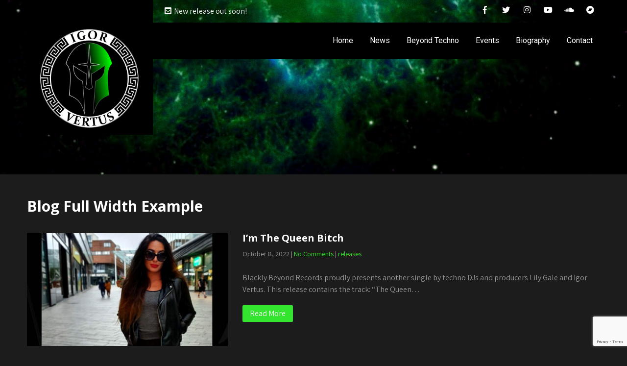

--- FILE ---
content_type: text/html; charset=UTF-8
request_url: https://www.igorvertus.com/blog-full-width/
body_size: 73722
content:
<!DOCTYPE html>
<html lang="en-US">
<head>
<meta charset="UTF-8">
<meta name="SKYPE_TOOLBAR" content="SKYPE_TOOLBAR_PARSER_COMPATIBLE">
<meta name="viewport" content="width=device-width">
<link rel="profile" href="http://gmpg.org/xfn/11">
<link rel="pingback" href="https://www.igorvertus.com/xmlrpc.php">
<!--[if lt IE 9]>
<script type="text/javascript" src="https://www.igorvertus.com/wp-content/themes/music-club-pro/js/html5.js"></script>
<link rel="stylesheet" href="https://www.igorvertus.com/wp-content/themes/music-club-pro/css/ie.css" type="text/css" media="all" />
<![endif]-->
<meta name='robots' content='index, follow, max-image-preview:large, max-snippet:-1, max-video-preview:-1' />
	<style>img:is([sizes="auto" i], [sizes^="auto," i]) { contain-intrinsic-size: 3000px 1500px }</style>
	
	<!-- This site is optimized with the Yoast SEO plugin v25.9 - https://yoast.com/wordpress/plugins/seo/ -->
	<title>Blog Full Width Example - Igor Vertus</title>
	<link rel="canonical" href="https://www.igorvertus.com/blog-full-width/" />
	<meta property="og:locale" content="en_US" />
	<meta property="og:type" content="article" />
	<meta property="og:title" content="Blog Full Width Example - Igor Vertus" />
	<meta property="og:url" content="https://www.igorvertus.com/blog-full-width/" />
	<meta property="og:site_name" content="Igor Vertus" />
	<meta property="article:modified_time" content="2020-12-26T23:12:42+00:00" />
	<meta name="twitter:card" content="summary_large_image" />
	<script type="application/ld+json" class="yoast-schema-graph">{"@context":"https://schema.org","@graph":[{"@type":"WebPage","@id":"https://www.igorvertus.com/blog-full-width/","url":"https://www.igorvertus.com/blog-full-width/","name":"Blog Full Width Example - Igor Vertus","isPartOf":{"@id":"https://www.igorvertus.com/#website"},"datePublished":"2019-01-02T13:58:59+00:00","dateModified":"2020-12-26T23:12:42+00:00","breadcrumb":{"@id":"https://www.igorvertus.com/blog-full-width/#breadcrumb"},"inLanguage":"en-US","potentialAction":[{"@type":"ReadAction","target":["https://www.igorvertus.com/blog-full-width/"]}]},{"@type":"BreadcrumbList","@id":"https://www.igorvertus.com/blog-full-width/#breadcrumb","itemListElement":[{"@type":"ListItem","position":1,"name":"Home","item":"https://www.igorvertus.com/"},{"@type":"ListItem","position":2,"name":"Blog Full Width Example"}]},{"@type":"WebSite","@id":"https://www.igorvertus.com/#website","url":"https://www.igorvertus.com/","name":"Igor Vertus","description":"","potentialAction":[{"@type":"SearchAction","target":{"@type":"EntryPoint","urlTemplate":"https://www.igorvertus.com/?s={search_term_string}"},"query-input":{"@type":"PropertyValueSpecification","valueRequired":true,"valueName":"search_term_string"}}],"inLanguage":"en-US"}]}</script>
	<!-- / Yoast SEO plugin. -->


<link rel='dns-prefetch' href='//fonts.googleapis.com' />
<link rel="alternate" type="application/rss+xml" title="Igor Vertus &raquo; Feed" href="https://www.igorvertus.com/feed/" />
<link rel="alternate" type="application/rss+xml" title="Igor Vertus &raquo; Comments Feed" href="https://www.igorvertus.com/comments/feed/" />
		<!-- This site uses the Google Analytics by MonsterInsights plugin v9.8.0 - Using Analytics tracking - https://www.monsterinsights.com/ -->
		<!-- Note: MonsterInsights is not currently configured on this site. The site owner needs to authenticate with Google Analytics in the MonsterInsights settings panel. -->
					<!-- No tracking code set -->
				<!-- / Google Analytics by MonsterInsights -->
		<script type="text/javascript">
/* <![CDATA[ */
window._wpemojiSettings = {"baseUrl":"https:\/\/s.w.org\/images\/core\/emoji\/16.0.1\/72x72\/","ext":".png","svgUrl":"https:\/\/s.w.org\/images\/core\/emoji\/16.0.1\/svg\/","svgExt":".svg","source":{"concatemoji":"https:\/\/www.igorvertus.com\/wp-includes\/js\/wp-emoji-release.min.js?ver=6.8.3"}};
/*! This file is auto-generated */
!function(s,n){var o,i,e;function c(e){try{var t={supportTests:e,timestamp:(new Date).valueOf()};sessionStorage.setItem(o,JSON.stringify(t))}catch(e){}}function p(e,t,n){e.clearRect(0,0,e.canvas.width,e.canvas.height),e.fillText(t,0,0);var t=new Uint32Array(e.getImageData(0,0,e.canvas.width,e.canvas.height).data),a=(e.clearRect(0,0,e.canvas.width,e.canvas.height),e.fillText(n,0,0),new Uint32Array(e.getImageData(0,0,e.canvas.width,e.canvas.height).data));return t.every(function(e,t){return e===a[t]})}function u(e,t){e.clearRect(0,0,e.canvas.width,e.canvas.height),e.fillText(t,0,0);for(var n=e.getImageData(16,16,1,1),a=0;a<n.data.length;a++)if(0!==n.data[a])return!1;return!0}function f(e,t,n,a){switch(t){case"flag":return n(e,"\ud83c\udff3\ufe0f\u200d\u26a7\ufe0f","\ud83c\udff3\ufe0f\u200b\u26a7\ufe0f")?!1:!n(e,"\ud83c\udde8\ud83c\uddf6","\ud83c\udde8\u200b\ud83c\uddf6")&&!n(e,"\ud83c\udff4\udb40\udc67\udb40\udc62\udb40\udc65\udb40\udc6e\udb40\udc67\udb40\udc7f","\ud83c\udff4\u200b\udb40\udc67\u200b\udb40\udc62\u200b\udb40\udc65\u200b\udb40\udc6e\u200b\udb40\udc67\u200b\udb40\udc7f");case"emoji":return!a(e,"\ud83e\udedf")}return!1}function g(e,t,n,a){var r="undefined"!=typeof WorkerGlobalScope&&self instanceof WorkerGlobalScope?new OffscreenCanvas(300,150):s.createElement("canvas"),o=r.getContext("2d",{willReadFrequently:!0}),i=(o.textBaseline="top",o.font="600 32px Arial",{});return e.forEach(function(e){i[e]=t(o,e,n,a)}),i}function t(e){var t=s.createElement("script");t.src=e,t.defer=!0,s.head.appendChild(t)}"undefined"!=typeof Promise&&(o="wpEmojiSettingsSupports",i=["flag","emoji"],n.supports={everything:!0,everythingExceptFlag:!0},e=new Promise(function(e){s.addEventListener("DOMContentLoaded",e,{once:!0})}),new Promise(function(t){var n=function(){try{var e=JSON.parse(sessionStorage.getItem(o));if("object"==typeof e&&"number"==typeof e.timestamp&&(new Date).valueOf()<e.timestamp+604800&&"object"==typeof e.supportTests)return e.supportTests}catch(e){}return null}();if(!n){if("undefined"!=typeof Worker&&"undefined"!=typeof OffscreenCanvas&&"undefined"!=typeof URL&&URL.createObjectURL&&"undefined"!=typeof Blob)try{var e="postMessage("+g.toString()+"("+[JSON.stringify(i),f.toString(),p.toString(),u.toString()].join(",")+"));",a=new Blob([e],{type:"text/javascript"}),r=new Worker(URL.createObjectURL(a),{name:"wpTestEmojiSupports"});return void(r.onmessage=function(e){c(n=e.data),r.terminate(),t(n)})}catch(e){}c(n=g(i,f,p,u))}t(n)}).then(function(e){for(var t in e)n.supports[t]=e[t],n.supports.everything=n.supports.everything&&n.supports[t],"flag"!==t&&(n.supports.everythingExceptFlag=n.supports.everythingExceptFlag&&n.supports[t]);n.supports.everythingExceptFlag=n.supports.everythingExceptFlag&&!n.supports.flag,n.DOMReady=!1,n.readyCallback=function(){n.DOMReady=!0}}).then(function(){return e}).then(function(){var e;n.supports.everything||(n.readyCallback(),(e=n.source||{}).concatemoji?t(e.concatemoji):e.wpemoji&&e.twemoji&&(t(e.twemoji),t(e.wpemoji)))}))}((window,document),window._wpemojiSettings);
/* ]]> */
</script>
<style id='wp-emoji-styles-inline-css' type='text/css'>

	img.wp-smiley, img.emoji {
		display: inline !important;
		border: none !important;
		box-shadow: none !important;
		height: 1em !important;
		width: 1em !important;
		margin: 0 0.07em !important;
		vertical-align: -0.1em !important;
		background: none !important;
		padding: 0 !important;
	}
</style>
<link rel='stylesheet' id='wp-block-library-css' href='https://www.igorvertus.com/wp-includes/css/dist/block-library/style.min.css?ver=6.8.3' type='text/css' media='all' />
<style id='classic-theme-styles-inline-css' type='text/css'>
/*! This file is auto-generated */
.wp-block-button__link{color:#fff;background-color:#32373c;border-radius:9999px;box-shadow:none;text-decoration:none;padding:calc(.667em + 2px) calc(1.333em + 2px);font-size:1.125em}.wp-block-file__button{background:#32373c;color:#fff;text-decoration:none}
</style>
<style id='global-styles-inline-css' type='text/css'>
:root{--wp--preset--aspect-ratio--square: 1;--wp--preset--aspect-ratio--4-3: 4/3;--wp--preset--aspect-ratio--3-4: 3/4;--wp--preset--aspect-ratio--3-2: 3/2;--wp--preset--aspect-ratio--2-3: 2/3;--wp--preset--aspect-ratio--16-9: 16/9;--wp--preset--aspect-ratio--9-16: 9/16;--wp--preset--color--black: #000000;--wp--preset--color--cyan-bluish-gray: #abb8c3;--wp--preset--color--white: #ffffff;--wp--preset--color--pale-pink: #f78da7;--wp--preset--color--vivid-red: #cf2e2e;--wp--preset--color--luminous-vivid-orange: #ff6900;--wp--preset--color--luminous-vivid-amber: #fcb900;--wp--preset--color--light-green-cyan: #7bdcb5;--wp--preset--color--vivid-green-cyan: #00d084;--wp--preset--color--pale-cyan-blue: #8ed1fc;--wp--preset--color--vivid-cyan-blue: #0693e3;--wp--preset--color--vivid-purple: #9b51e0;--wp--preset--gradient--vivid-cyan-blue-to-vivid-purple: linear-gradient(135deg,rgba(6,147,227,1) 0%,rgb(155,81,224) 100%);--wp--preset--gradient--light-green-cyan-to-vivid-green-cyan: linear-gradient(135deg,rgb(122,220,180) 0%,rgb(0,208,130) 100%);--wp--preset--gradient--luminous-vivid-amber-to-luminous-vivid-orange: linear-gradient(135deg,rgba(252,185,0,1) 0%,rgba(255,105,0,1) 100%);--wp--preset--gradient--luminous-vivid-orange-to-vivid-red: linear-gradient(135deg,rgba(255,105,0,1) 0%,rgb(207,46,46) 100%);--wp--preset--gradient--very-light-gray-to-cyan-bluish-gray: linear-gradient(135deg,rgb(238,238,238) 0%,rgb(169,184,195) 100%);--wp--preset--gradient--cool-to-warm-spectrum: linear-gradient(135deg,rgb(74,234,220) 0%,rgb(151,120,209) 20%,rgb(207,42,186) 40%,rgb(238,44,130) 60%,rgb(251,105,98) 80%,rgb(254,248,76) 100%);--wp--preset--gradient--blush-light-purple: linear-gradient(135deg,rgb(255,206,236) 0%,rgb(152,150,240) 100%);--wp--preset--gradient--blush-bordeaux: linear-gradient(135deg,rgb(254,205,165) 0%,rgb(254,45,45) 50%,rgb(107,0,62) 100%);--wp--preset--gradient--luminous-dusk: linear-gradient(135deg,rgb(255,203,112) 0%,rgb(199,81,192) 50%,rgb(65,88,208) 100%);--wp--preset--gradient--pale-ocean: linear-gradient(135deg,rgb(255,245,203) 0%,rgb(182,227,212) 50%,rgb(51,167,181) 100%);--wp--preset--gradient--electric-grass: linear-gradient(135deg,rgb(202,248,128) 0%,rgb(113,206,126) 100%);--wp--preset--gradient--midnight: linear-gradient(135deg,rgb(2,3,129) 0%,rgb(40,116,252) 100%);--wp--preset--font-size--small: 13px;--wp--preset--font-size--medium: 20px;--wp--preset--font-size--large: 36px;--wp--preset--font-size--x-large: 42px;--wp--preset--spacing--20: 0.44rem;--wp--preset--spacing--30: 0.67rem;--wp--preset--spacing--40: 1rem;--wp--preset--spacing--50: 1.5rem;--wp--preset--spacing--60: 2.25rem;--wp--preset--spacing--70: 3.38rem;--wp--preset--spacing--80: 5.06rem;--wp--preset--shadow--natural: 6px 6px 9px rgba(0, 0, 0, 0.2);--wp--preset--shadow--deep: 12px 12px 50px rgba(0, 0, 0, 0.4);--wp--preset--shadow--sharp: 6px 6px 0px rgba(0, 0, 0, 0.2);--wp--preset--shadow--outlined: 6px 6px 0px -3px rgba(255, 255, 255, 1), 6px 6px rgba(0, 0, 0, 1);--wp--preset--shadow--crisp: 6px 6px 0px rgba(0, 0, 0, 1);}:where(.is-layout-flex){gap: 0.5em;}:where(.is-layout-grid){gap: 0.5em;}body .is-layout-flex{display: flex;}.is-layout-flex{flex-wrap: wrap;align-items: center;}.is-layout-flex > :is(*, div){margin: 0;}body .is-layout-grid{display: grid;}.is-layout-grid > :is(*, div){margin: 0;}:where(.wp-block-columns.is-layout-flex){gap: 2em;}:where(.wp-block-columns.is-layout-grid){gap: 2em;}:where(.wp-block-post-template.is-layout-flex){gap: 1.25em;}:where(.wp-block-post-template.is-layout-grid){gap: 1.25em;}.has-black-color{color: var(--wp--preset--color--black) !important;}.has-cyan-bluish-gray-color{color: var(--wp--preset--color--cyan-bluish-gray) !important;}.has-white-color{color: var(--wp--preset--color--white) !important;}.has-pale-pink-color{color: var(--wp--preset--color--pale-pink) !important;}.has-vivid-red-color{color: var(--wp--preset--color--vivid-red) !important;}.has-luminous-vivid-orange-color{color: var(--wp--preset--color--luminous-vivid-orange) !important;}.has-luminous-vivid-amber-color{color: var(--wp--preset--color--luminous-vivid-amber) !important;}.has-light-green-cyan-color{color: var(--wp--preset--color--light-green-cyan) !important;}.has-vivid-green-cyan-color{color: var(--wp--preset--color--vivid-green-cyan) !important;}.has-pale-cyan-blue-color{color: var(--wp--preset--color--pale-cyan-blue) !important;}.has-vivid-cyan-blue-color{color: var(--wp--preset--color--vivid-cyan-blue) !important;}.has-vivid-purple-color{color: var(--wp--preset--color--vivid-purple) !important;}.has-black-background-color{background-color: var(--wp--preset--color--black) !important;}.has-cyan-bluish-gray-background-color{background-color: var(--wp--preset--color--cyan-bluish-gray) !important;}.has-white-background-color{background-color: var(--wp--preset--color--white) !important;}.has-pale-pink-background-color{background-color: var(--wp--preset--color--pale-pink) !important;}.has-vivid-red-background-color{background-color: var(--wp--preset--color--vivid-red) !important;}.has-luminous-vivid-orange-background-color{background-color: var(--wp--preset--color--luminous-vivid-orange) !important;}.has-luminous-vivid-amber-background-color{background-color: var(--wp--preset--color--luminous-vivid-amber) !important;}.has-light-green-cyan-background-color{background-color: var(--wp--preset--color--light-green-cyan) !important;}.has-vivid-green-cyan-background-color{background-color: var(--wp--preset--color--vivid-green-cyan) !important;}.has-pale-cyan-blue-background-color{background-color: var(--wp--preset--color--pale-cyan-blue) !important;}.has-vivid-cyan-blue-background-color{background-color: var(--wp--preset--color--vivid-cyan-blue) !important;}.has-vivid-purple-background-color{background-color: var(--wp--preset--color--vivid-purple) !important;}.has-black-border-color{border-color: var(--wp--preset--color--black) !important;}.has-cyan-bluish-gray-border-color{border-color: var(--wp--preset--color--cyan-bluish-gray) !important;}.has-white-border-color{border-color: var(--wp--preset--color--white) !important;}.has-pale-pink-border-color{border-color: var(--wp--preset--color--pale-pink) !important;}.has-vivid-red-border-color{border-color: var(--wp--preset--color--vivid-red) !important;}.has-luminous-vivid-orange-border-color{border-color: var(--wp--preset--color--luminous-vivid-orange) !important;}.has-luminous-vivid-amber-border-color{border-color: var(--wp--preset--color--luminous-vivid-amber) !important;}.has-light-green-cyan-border-color{border-color: var(--wp--preset--color--light-green-cyan) !important;}.has-vivid-green-cyan-border-color{border-color: var(--wp--preset--color--vivid-green-cyan) !important;}.has-pale-cyan-blue-border-color{border-color: var(--wp--preset--color--pale-cyan-blue) !important;}.has-vivid-cyan-blue-border-color{border-color: var(--wp--preset--color--vivid-cyan-blue) !important;}.has-vivid-purple-border-color{border-color: var(--wp--preset--color--vivid-purple) !important;}.has-vivid-cyan-blue-to-vivid-purple-gradient-background{background: var(--wp--preset--gradient--vivid-cyan-blue-to-vivid-purple) !important;}.has-light-green-cyan-to-vivid-green-cyan-gradient-background{background: var(--wp--preset--gradient--light-green-cyan-to-vivid-green-cyan) !important;}.has-luminous-vivid-amber-to-luminous-vivid-orange-gradient-background{background: var(--wp--preset--gradient--luminous-vivid-amber-to-luminous-vivid-orange) !important;}.has-luminous-vivid-orange-to-vivid-red-gradient-background{background: var(--wp--preset--gradient--luminous-vivid-orange-to-vivid-red) !important;}.has-very-light-gray-to-cyan-bluish-gray-gradient-background{background: var(--wp--preset--gradient--very-light-gray-to-cyan-bluish-gray) !important;}.has-cool-to-warm-spectrum-gradient-background{background: var(--wp--preset--gradient--cool-to-warm-spectrum) !important;}.has-blush-light-purple-gradient-background{background: var(--wp--preset--gradient--blush-light-purple) !important;}.has-blush-bordeaux-gradient-background{background: var(--wp--preset--gradient--blush-bordeaux) !important;}.has-luminous-dusk-gradient-background{background: var(--wp--preset--gradient--luminous-dusk) !important;}.has-pale-ocean-gradient-background{background: var(--wp--preset--gradient--pale-ocean) !important;}.has-electric-grass-gradient-background{background: var(--wp--preset--gradient--electric-grass) !important;}.has-midnight-gradient-background{background: var(--wp--preset--gradient--midnight) !important;}.has-small-font-size{font-size: var(--wp--preset--font-size--small) !important;}.has-medium-font-size{font-size: var(--wp--preset--font-size--medium) !important;}.has-large-font-size{font-size: var(--wp--preset--font-size--large) !important;}.has-x-large-font-size{font-size: var(--wp--preset--font-size--x-large) !important;}
:where(.wp-block-post-template.is-layout-flex){gap: 1.25em;}:where(.wp-block-post-template.is-layout-grid){gap: 1.25em;}
:where(.wp-block-columns.is-layout-flex){gap: 2em;}:where(.wp-block-columns.is-layout-grid){gap: 2em;}
:root :where(.wp-block-pullquote){font-size: 1.5em;line-height: 1.6;}
</style>
<link rel='stylesheet' id='contact-form-7-css' href='https://www.igorvertus.com/wp-content/plugins/contact-form-7/includes/css/styles.css?ver=6.1.1' type='text/css' media='all' />
<link rel='stylesheet' id='audioigniter-css' href='https://www.igorvertus.com/wp-content/plugins/audioigniter/player/build/style.css?ver=2.0.1' type='text/css' media='all' />
<link rel='stylesheet' id='music-club-pro-gfonts-lato-css' href='//fonts.googleapis.com/css?family=Lato%3A400%2C300%2C300italic%2C400italic%2C700%2C700italic&#038;ver=6.8.3' type='text/css' media='all' />
<link rel='stylesheet' id='music-club-pro-gfonts-body-css' href='//fonts.googleapis.com/css?family=Assistant&#038;subset=cyrillic%2Carabic%2Cbengali%2Ccyrillic%2Ccyrillic-ext%2Cdevanagari%2Cgreek%2Cgreek-ext%2Cgujarati%2Chebrew%2Clatin-ext%2Ctamil%2Ctelugu%2Cthai%2Cvietnamese%2Clatin&#038;ver=6.8.3' type='text/css' media='all' />
<link rel='stylesheet' id='music-club-pro-gfonts-logo-css' href='//fonts.googleapis.com/css?family=Kaushan+Script&#038;subset=cyrillic%2Carabic%2Cbengali%2Ccyrillic%2Ccyrillic-ext%2Cdevanagari%2Cgreek%2Cgreek-ext%2Cgujarati%2Chebrew%2Clatin-ext%2Ctamil%2Ctelugu%2Cthai%2Cvietnamese%2Clatin&#038;ver=6.8.3' type='text/css' media='all' />
<link rel='stylesheet' id='music-club-pro-gfonts-nav-css' href='//fonts.googleapis.com/css?family=Roboto&#038;subset=cyrillic%2Carabic%2Cbengali%2Ccyrillic%2Ccyrillic-ext%2Cdevanagari%2Cgreek%2Cgreek-ext%2Cgujarati%2Chebrew%2Clatin-ext%2Ctamil%2Ctelugu%2Cthai%2Cvietnamese%2Clatin&#038;ver=6.8.3' type='text/css' media='all' />
<link rel='stylesheet' id='music-club-pro-gfonts-heading-css' href='//fonts.googleapis.com/css?family=Open+Sans&#038;subset=cyrillic%2Carabic%2Cbengali%2Ccyrillic%2Ccyrillic-ext%2Cdevanagari%2Cgreek%2Cgreek-ext%2Cgujarati%2Chebrew%2Clatin-ext%2Ctamil%2Ctelugu%2Cthai%2Cvietnamese%2Clatin&#038;ver=6.8.3' type='text/css' media='all' />
<link rel='stylesheet' id='music-club-pro-gfonts-sectiontitle-css' href='//fonts.googleapis.com/css?family=Open+Sans&#038;subset=cyrillic%2Carabic%2Cbengali%2Ccyrillic%2Ccyrillic-ext%2Cdevanagari%2Cgreek%2Cgreek-ext%2Cgujarati%2Chebrew%2Clatin-ext%2Ctamil%2Ctelugu%2Cthai%2Cvietnamese%2Clatin&#038;ver=6.8.3' type='text/css' media='all' />
<link rel='stylesheet' id='music-club-pro-gfonts-slidetitle-css' href='//fonts.googleapis.com/css?family=Roboto&#038;subset=cyrillic%2Carabic%2Cbengali%2Ccyrillic%2Ccyrillic-ext%2Cdevanagari%2Cgreek%2Cgreek-ext%2Cgujarati%2Chebrew%2Clatin-ext%2Ctamil%2Ctelugu%2Cthai%2Cvietnamese%2Clatin&#038;ver=6.8.3' type='text/css' media='all' />
<link rel='stylesheet' id='music-club-pro-gfonts-slidedes-css' href='//fonts.googleapis.com/css?family=Assistant&#038;subset=cyrillic%2Carabic%2Cbengali%2Ccyrillic%2Ccyrillic-ext%2Cdevanagari%2Cgreek%2Cgreek-ext%2Cgujarati%2Chebrew%2Clatin-ext%2Ctamil%2Ctelugu%2Cthai%2Cvietnamese%2Clatin&#038;ver=6.8.3' type='text/css' media='all' />
<link rel='stylesheet' id='music-club-pro-basic-style-css' href='https://www.igorvertus.com/wp-content/themes/music-club-pro/style.css?ver=6.8.3' type='text/css' media='all' />
<link rel='stylesheet' id='music-club-pro-editor-style-css' href='https://www.igorvertus.com/wp-content/themes/music-club-pro/editor-style.css?ver=6.8.3' type='text/css' media='all' />
<link rel='stylesheet' id='music-club-pro-base-style-css' href='https://www.igorvertus.com/wp-content/themes/music-club-pro/css/default.css?ver=6.8.3' type='text/css' media='all' />
<link rel='stylesheet' id='music-club-pro-fontawesome-all-style-css' href='https://www.igorvertus.com/wp-content/themes/music-club-pro/fontsawesome/css/fontawesome-all.css?ver=6.8.3' type='text/css' media='all' />
<link rel='stylesheet' id='music-club-pro-animation-css' href='https://www.igorvertus.com/wp-content/themes/music-club-pro/css/animation.css?ver=6.8.3' type='text/css' media='all' />
<link rel='stylesheet' id='music-club-pro-hover-css' href='https://www.igorvertus.com/wp-content/themes/music-club-pro/css/hover.css?ver=6.8.3' type='text/css' media='all' />
<link rel='stylesheet' id='music-club-pro-hover-min-css' href='https://www.igorvertus.com/wp-content/themes/music-club-pro/css/hover-min.css?ver=6.8.3' type='text/css' media='all' />
<link rel='stylesheet' id='music-club-pro-testimonialslider-style-css' href='https://www.igorvertus.com/wp-content/themes/music-club-pro/testimonialsrotator/js/tm-rotator.css?ver=6.8.3' type='text/css' media='all' />
<link rel='stylesheet' id='music-club-pro-responsive-style-css' href='https://www.igorvertus.com/wp-content/themes/music-club-pro/css/responsive.css?ver=6.8.3' type='text/css' media='all' />
<link rel='stylesheet' id='music-club-pro-owl-style-css' href='https://www.igorvertus.com/wp-content/themes/music-club-pro/testimonialsrotator/js/owl.carousel.css?ver=6.8.3' type='text/css' media='all' />
<link rel='stylesheet' id='music-club-pro-mixitup-style-css' href='https://www.igorvertus.com/wp-content/themes/music-club-pro/mixitup/style-mixitup.css?ver=6.8.3' type='text/css' media='all' />
<link rel='stylesheet' id='music-club-pro-prettyphoto-style-css' href='https://www.igorvertus.com/wp-content/themes/music-club-pro/mixitup/prettyPhotoe735.css?ver=6.8.3' type='text/css' media='all' />
<link rel='stylesheet' id='music-club-pro-flexiselcss-css' href='https://www.igorvertus.com/wp-content/themes/music-club-pro/css/flexiselcss.css?ver=6.8.3' type='text/css' media='all' />
<link rel='stylesheet' id='music-club-pro-youtube-popup-css' href='https://www.igorvertus.com/wp-content/themes/music-club-pro/popupvideo/grt-youtube-popup.css?ver=6.8.3' type='text/css' media='all' />
<link rel='stylesheet' id='music-club-pro-animation-style-css' href='https://www.igorvertus.com/wp-content/themes/music-club-pro/css/animation-style.css?ver=6.8.3' type='text/css' media='all' />
<link rel='stylesheet' id='recent-posts-widget-with-thumbnails-public-style-css' href='https://www.igorvertus.com/wp-content/plugins/recent-posts-widget-with-thumbnails/public.css?ver=7.1.1' type='text/css' media='all' />
<script type="text/javascript" src="https://www.igorvertus.com/wp-includes/js/jquery/jquery.min.js?ver=3.7.1" id="jquery-core-js"></script>
<script type="text/javascript" src="https://www.igorvertus.com/wp-includes/js/jquery/jquery-migrate.min.js?ver=3.4.1" id="jquery-migrate-js"></script>
<script type="text/javascript" src="https://www.igorvertus.com/wp-content/themes/music-club-pro/js/custom.js?ver=6.8.3" id="music-club-pro-customscripts-js"></script>
<script type="text/javascript" src="https://www.igorvertus.com/wp-content/themes/music-club-pro/testimonialsrotator/js/jquery.quovolver.min.js?ver=6.8.3" id="music-club-pro-testimonialsminjs-js"></script>
<script type="text/javascript" src="https://www.igorvertus.com/wp-content/themes/music-club-pro/testimonialsrotator/js/owl.carousel.js?ver=6.8.3" id="music-club-pro-owljs-js"></script>
<script type="text/javascript" src="https://www.igorvertus.com/wp-content/themes/music-club-pro/counter/js/jquery.counterup.min.js?ver=6.8.3" id="music-club-pro-counterup-js"></script>
<script type="text/javascript" src="https://www.igorvertus.com/wp-content/themes/music-club-pro/counter/js/waypoints.min.js?ver=6.8.3" id="music-club-pro-waypoints-js"></script>
<script type="text/javascript" src="https://www.igorvertus.com/wp-content/themes/music-club-pro/mixitup/jquery_013.js?ver=6.8.3" id="music-club-pro-jquery_013-script-js"></script>
<script type="text/javascript" src="https://www.igorvertus.com/wp-content/themes/music-club-pro/mixitup/jquery_003.js?ver=6.8.3" id="music-club-pro-jquery_003-script-js"></script>
<script type="text/javascript" src="https://www.igorvertus.com/wp-content/themes/music-club-pro/mixitup/screen.js?ver=6.8.3" id="music-club-pro-screen-script-js"></script>
<script type="text/javascript" src="https://www.igorvertus.com/wp-content/themes/music-club-pro/mixitup/jquery.prettyPhoto5152.js?ver=6.8.3" id="music-club-pro-prettyphoto-script-js"></script>
<script type="text/javascript" src="https://www.igorvertus.com/wp-content/themes/music-club-pro/js/jquery.flexisel.js?ver=6.8.3" id="music-club-pro-flexisel-js"></script>
<script type="text/javascript" src="https://www.igorvertus.com/wp-content/themes/music-club-pro/popupvideo/grt-youtube-popup.js?ver=6.8.3" id="music-club-pro-youtube-popup-js"></script>
<script type="text/javascript" src="https://www.igorvertus.com/wp-content/themes/music-club-pro/js/custom-animation.js?ver=6.8.3" id="music-club-pro-custom-animation-js"></script>
<link rel="https://api.w.org/" href="https://www.igorvertus.com/wp-json/" /><link rel="alternate" title="JSON" type="application/json" href="https://www.igorvertus.com/wp-json/wp/v2/pages/93" /><link rel="EditURI" type="application/rsd+xml" title="RSD" href="https://www.igorvertus.com/xmlrpc.php?rsd" />
<meta name="generator" content="WordPress 6.8.3" />
<link rel='shortlink' href='https://www.igorvertus.com/?p=93' />
<link rel="alternate" title="oEmbed (JSON)" type="application/json+oembed" href="https://www.igorvertus.com/wp-json/oembed/1.0/embed?url=https%3A%2F%2Fwww.igorvertus.com%2Fblog-full-width%2F" />
<link rel="alternate" title="oEmbed (XML)" type="text/xml+oembed" href="https://www.igorvertus.com/wp-json/oembed/1.0/embed?url=https%3A%2F%2Fwww.igorvertus.com%2Fblog-full-width%2F&#038;format=xml" />
    	
    	<script>
		jQuery(window).bind('scroll', function() {
	var wwd = jQuery(window).width();
	if( wwd > 981 ){
		var navHeight = jQuery( window ).height() - 575;
				if (jQuery(window).scrollTop() > navHeight) {
			jQuery(".site-header").addClass('fixed');
		}else {
			jQuery(".site-header").removeClass('fixed');
		}
			}
});		


jQuery(window).load(function() {   
  jQuery('.owl-carousel').owlCarousel({
    loop:true,	
	autoplay: true,
	autoplayTimeout: 8000,
    margin:0,
    nav:false,
	dots: true,
    responsive:{
        0:{
            items:1
        },
        600:{
            items:1
        },
        1000:{
            items:1
        }
    }
})
    
  });


jQuery(document).ready(function() {
  
  jQuery('.link').on('click', function(event){
    var $this = jQuery(this);
    if($this.hasClass('clicked')){
      $this.removeAttr('style').removeClass('clicked');
    } else{
      $this.css('background','#7fc242').addClass('clicked');
    }
  });
 
});
		</script>
<style>body, .contact-form-section .address,  .accordion-box .acc-content{color:#959595;}body{font-family:Assistant; font-size:16px;}h2.section_title, h3.section_title{ font-family:Open Sans; font-size:48px; color:#ffffff; }.counter-column{ font-family:Open Sans; }a:hover, .slide_toggle a:hover{color:#ffffff;}.footer h5{color:#ffffff; font-size:22px; }.design-by{color:#ffffff}#topvideo_player {background-color:#000000;}#aboutus_section {background-color:#0e0e0e;}#servicespanel {background-color:#1c1c1c;}.button, #commentform input#submit, input.search-submit, .post-password-form input[type=submit], p.read-more a, .pagination ul li span, .pagination ul li a, .headertop .right a, .wpcf7 form input[type='submit'], #sidebar .search-form input.search-submit{ color:#ffffff; }#commentform input#submit:hover, input.search-submit:hover, .post-password-form input[type=submit]:hover, p.read-more a:hover, .pagination ul li .current, .pagination ul li a:hover,.headertop .right a:hover, .wpcf7 form input[type='submit']:hover{background-color:#000000; color:#ffffff;}a.morebutton{ color:#ffffff; }a.morebutton:hover{background-color:#000000; color:#ffffff;}aside.widget{ color:#ffffff;  }h3.widget-title{ color:#ffffff;}#footer-wrapper{background-color:#1a1a1a; color:#ffffff;}.contactdetail a{color:#ffffff; }.nivo-controlNav a{background-color:#ffffff}#sidebar ul li a{color:#ffffff; }.nivo-caption h2{ font-family:Roboto; color:#ffffff; font-size:60px;}.nivo-caption p{font-family:Assistant; color:#ffffff; font-size:20px;}.copyright-wrapper a:hover{ color: #ffffff; }.toggle a{ color:#ffffff; }h1,h2,h3,h4,h5,h6{ font-family:Open Sans; }h1{ font-size:30px; color:#ffffff;}h2{ font-size:28px; color:#ffffff;}h3{ font-size:18px; color:#ffffff;}h4{ font-size:22px; color:#ffffff;}h5{font-size:20px; color:#ffffff;}h6{ font-size:14px; color:#ffffff;}#footer-wrapper .social-icons a{ color:#ffffff; }ul.portfoliofilter li a{ color:#ffffff; }.holderwrap h5{ color:#ffffff; }.holderwrap h5::after{ background-color:#ffffff; }#clienttestiminials .item{ color:#ffffff; }ul.recent-post li h6 a{ color:#ffffff; }.logo img{height:217px;}.logo h1 {font-family:Kaushan Script;color:#ffffff;font-size:39px}.tagline{color:#5d5d5d;}.logo img{height:217px;}.sitenav ul li ul li{border-color:#222222;}.sitenav ul{font-family:'Roboto', sans-serif;font-size:16px}.sitenav ul li a, .sitenav ul li.current_page_item ul.sub-menu li a, .sitenav ul li.current-menu-parent ul.sub-menu li a{color:#ffffff;}.header-top .social-icons a{ color:#ffffff;}.header-top { color:#ffffff;}.logonavigation, .sitenav ul li:hover > ul, .logo {background-color:#000000;}.team_content_fixer{background-color:rgba(52,229,47,0.8);}#commentform input#submit, 
			.button,
			input.search-submit,			
			.post-password-form input[type='submit'], 
			.wpcf7 form input[type='submit'], 
			#commentform input#submit:hover, 
			input.search-submit:hover, 
			.post-password-form input[type=submit]:hover,
			.wpcf7 form input[type='submit']:hover,				 
			p.read-more a,			
			.header-top .social-icons a:hover, 
			#topvideo_player .ai-wrap .ai-audio-control,
			#topvideo_player .ai-wrap .ai-volume-bar.ai-volume-bar-active::before,
			#topvideo_player .ai-wrap .ai-track-progress,
			.released_list .owl-prev, 
			.released_list .owl-next,
			.released_list .item,
			.pagination ul li span, 
			.pagination ul li a, 
			.headertop .right a, 			
			#sidebar .search-form input.search-submit,
			.nivo-controlNav a.active,			
			.holderwrap,
			.owl-controls .owl-dot.active,			
			p.read-more a:hover, 			
			.pagination ul li .current, 
			.pagination ul li a:hover,
			.headertop .right a:hover, 				
			#footer-wrapper .social-icons a,
			.toggle a,
			.pagemore:hover,
			.gradientbtn,					
			.newspostdate,
			.news-box:hover .newsmorebtn,
			#section7 .button:hover,			
			.blogrightsidebar .post-thumb,
			.news-box .news-thumb,
			.audio_album_list .audiothumbbx,
			.bloggridlayout .post-thumb,			
			.woocommerce ul.products li.product a.add_to_cart_button:hover,
			.nbs-flexisel-nav-left:hover, .nbs-flexisel-nav-right:hover,			
			.woocommerce ul.products li.product:hover,			
			.teammember-list:hover .degination,
			.woocommerce span.onsale,			
			.nivo-caption .button:hover,		
			#teampanel .owl-prev:hover, #teampanel .owl-next:hover,			
			.moreicon .i{ background-color:#34e52f; }a,			
			.sitenav ul li a:hover, 
			.sitenav ul li.current_page_item a, 
			.sitenav ul li.current_page_item ul li a:hover,
			.sitenav ul li.current-menu-parent a, 
			.sitenav ul li:hover,
			.sitenav ul li.current_page_item ul.sub-menu li a:hover, 
			.sitenav ul li.current-menu-parent ul.sub-menu li a:hover,
			.sitenav ul li.current-menu-parent ul.sub-menu li.current_page_item a,
			.sitenav ul li:hover,			
			h3.style2 span,					
			.contactdetail a:hover, 
			.footer h5 span, 
			.news-box:hover h5 a,
			.footer ul li a:hover, 
			.footer ul li.current_page_item a, 
			div.recent-post a:hover,		
			.copyright-wrapper a,	
			.audio_album_list:hover h4 a,
			.eventtexttitle a:hover,				
			.slide_toggle a,			
			#sidebar ul li a:hover,			
			.teammember-content span,		
			.btnstyle2:hover,
			.slidereadmore:hover,				
			h2.section_title span,			
			h3.post-title a:hover,
			.aboutus_imgcolumn h3 span,		
			.woocommerce table.shop_table th, 
			.woocommerce-page table.shop_table th,
			#clienttestiminials h6 a,			
			ul.portfoliofilter li a.selected, 
			ul.portfoliofilter li a:hover,
			ul.portfoliofilter li:hover a,			
			.news-box .postdate,
			.tabs-wrapper ul.tabs li a.selected, 
			.tabs-wrapper ul.tabs li:hover a,
			.news_left_content h4 a:hover,
			.footer ul li a:hover, .footer ul li.current_page_item a,			
			.woocommerce ul.products li.product h2:hover,		
			.woocommerce div.product p.price, 
			.woocommerce div.product span.price{ color:#34e52f; }.aboutus_wrap h3::after,			
			h3.style2,	
			.slidereadmore:hover,			
			.member-social-icon a:hover,			
			.btnstyle2:hover,			
			ul.portfoliofilter li:hover a{ border-color:#34e52f; }</style><meta name="generator" content="Elementor 3.31.5; features: additional_custom_breakpoints, e_element_cache; settings: css_print_method-external, google_font-enabled, font_display-auto">
<style type="text/css">.recentcomments a{display:inline !important;padding:0 !important;margin:0 !important;}</style>			<style>
				.e-con.e-parent:nth-of-type(n+4):not(.e-lazyloaded):not(.e-no-lazyload),
				.e-con.e-parent:nth-of-type(n+4):not(.e-lazyloaded):not(.e-no-lazyload) * {
					background-image: none !important;
				}
				@media screen and (max-height: 1024px) {
					.e-con.e-parent:nth-of-type(n+3):not(.e-lazyloaded):not(.e-no-lazyload),
					.e-con.e-parent:nth-of-type(n+3):not(.e-lazyloaded):not(.e-no-lazyload) * {
						background-image: none !important;
					}
				}
				@media screen and (max-height: 640px) {
					.e-con.e-parent:nth-of-type(n+2):not(.e-lazyloaded):not(.e-no-lazyload),
					.e-con.e-parent:nth-of-type(n+2):not(.e-lazyloaded):not(.e-no-lazyload) * {
						background-image: none !important;
					}
				}
			</style>
				<style type="text/css">
		
	</style>
	
</head>

<body id="top" class="wp-singular page-template page-template-template-parts page-template-blog-post-full-width page-template-template-partsblog-post-full-width-php page page-id-93 wp-theme-music-club-pro elementor-default elementor-kit-13">
<div class="sitewrapper  siteinnerpage">

<div class="site-header">	
   <div class="container">
      <div class="header-top">         
                                 <div class="left"><i class="fas fa-envelope-square"></i>New release out soon!</div>
             <div class="right"><div class="social-icons"> 
<a href="https://www.facebook.com/IgorVertus" target="_blank" class="fab fa-facebook-f"></a> 
<a href="https://twitter.com/igorvertus" target="_blank" class="fab fa-twitter"></a> 
<a href="https://www.instagram.com/igorvertus/" target="_blank" class="fab fa-instagram"></a> 
<a href="https://www.youtube.com/channel/UC_Ei3ITPCq24L6UTas31NWA" target="_blank" class="fab fa-youtube"></a>
<a href="https://soundcloud.com/igorvertus/" target="_blank" class="fab fa-soundcloud"></a> 
<a href="https://igorvertus.bandcamp.com/" target="_blank" class="fab fa-bandcamp"></a>	
</div></div>
             <div class="clear"></div>
                               
    </div><!--end header-top-->
    
   <div class="logonavigation">
   	
      <div class="logo">
                       <a href="https://www.igorvertus.com/"><img src="http://www.igorvertus.com/wp-content/uploads/2021/01/igorvertus-dark-green.png" / ></a>               
                        				    </div><!-- .logo -->     
              
    <div class="header_right">  
     	<div class="toggle">
    	 <a class="toggleMenu" href="#">
			                Menu         
                     </a>
    </div><!-- toggle -->
    
    <div class="sitenav">                   
   	  <div class="menu-primary-container"><ul id="menu-primary" class="menu"><li id="menu-item-968" class="menu-item menu-item-type-custom menu-item-object-custom menu-item-home menu-item-968"><a href="https://www.igorvertus.com">Home</a></li>
<li id="menu-item-1015" class="menu-item menu-item-type-post_type menu-item-object-page menu-item-1015"><a href="https://www.igorvertus.com/blog/">News</a></li>
<li id="menu-item-1363" class="menu-item menu-item-type-post_type menu-item-object-page menu-item-1363"><a href="https://www.igorvertus.com/beyond-techno/">Beyond Techno</a></li>
<li id="menu-item-990" class="menu-item menu-item-type-post_type menu-item-object-page menu-item-990"><a href="https://www.igorvertus.com/events/">Events</a></li>
<li id="menu-item-976" class="menu-item menu-item-type-post_type menu-item-object-page menu-item-976"><a href="https://www.igorvertus.com/biography/">Biography</a></li>
<li id="menu-item-973" class="menu-item menu-item-type-post_type menu-item-object-page menu-item-973"><a href="https://www.igorvertus.com/contact/">Contact</a></li>
</ul></div>   
    </div><!--.sitenav -->    
    </div><!--header_right-->
    
   <div class="clear"></div>
  </div><!-- .logonavigation -->  
 </div><!-- .container-->
</div><!-- .site-header -->

        
		<div class="innerbanner" >                
          <img src="https://www.igorvertus.com/wp-content/uploads/2020/12/inner-banner-igorvertus.jpg" alt="">       
        </div> 
	 
     
<div class="container content-area">
    <div class="middle-align">
        <div class="site-main sitefull">
				            <header><h1 class="entry-title">Blog Full Width Example</h1></header>
            
			                                               			<div class="blog-post-repeat blogrightsidebar">
                    <article id="post-1577" class="post-1577 post type-post status-publish format-standard has-post-thumbnail hentry category-releases">
                    
                        	          
                                                                    <div class="post-thumb"><a href="https://www.igorvertus.com/releases/im-the-queen-bitch/"><img width="348" height="230" src="https://www.igorvertus.com/wp-content/uploads/2022/10/Lily-Gale-Igor-Vertus-The-Queen-Bitch-Website-blog-348x230-1.jpg" class="attachment-post-thumbnail size-post-thumbnail wp-post-image" alt="" decoding="async" srcset="https://www.igorvertus.com/wp-content/uploads/2022/10/Lily-Gale-Igor-Vertus-The-Queen-Bitch-Website-blog-348x230-1.jpg 348w, https://www.igorvertus.com/wp-content/uploads/2022/10/Lily-Gale-Igor-Vertus-The-Queen-Bitch-Website-blog-348x230-1-300x198.jpg 300w" sizes="(max-width: 348px) 100vw, 348px" /></a></div>    			
                                                                                        
                        <header class="entry-header">
                            <h3 class="post-title"><a href="https://www.igorvertus.com/releases/im-the-queen-bitch/" rel="bookmark">I&#8217;m The Queen Bitch</a></h3>
                                                            <div class="postmeta">
                                    <div class="post-date">October 8, 2022</div><!-- post-date -->
                                    <div class="post-comment"> | <a href="https://www.igorvertus.com/releases/im-the-queen-bitch/#respond">No Comments</a></div>
                                    <div class="post-categories"> | <a href="https://www.igorvertus.com/category/releases/" title="View all posts in releases">releases</a></div>                                   
                                </div><!-- postmeta -->
                                                        
                            
                        </header><!-- .entry-header -->
                    
                                                    <div class="entry-summary">
                                <p>Blackly Beyond Records proudly presents another single by techno DJs and producers Lily Gale and Igor Vertus. This release contains the track: “The Queen&#8230;</p>
                  
                                <p class="read-more"><a href="https://www.igorvertus.com/releases/im-the-queen-bitch/">Read More</a></p>
                            </div><!-- .entry-summary -->
                          
                        <div class="clear"></div>      
                    </article><!-- #post-## -->  
		</div><!-- blog-post-repeat -->                                   			<div class="blog-post-repeat blogrightsidebar">
                    <article id="post-1572" class="post-1572 post type-post status-publish format-standard has-post-thumbnail hentry category-releases">
                    
                        	          
                                                                    <div class="post-thumb"><a href="https://www.igorvertus.com/releases/pioneers-of-the-future/"><img width="348" height="230" src="https://www.igorvertus.com/wp-content/uploads/2022/10/Website-blog-348x230-Lily-Gale-Pioneers-Of-The-Future.jpg" class="attachment-post-thumbnail size-post-thumbnail wp-post-image" alt="Lily Gale - Pioneers Of The Future" decoding="async" srcset="https://www.igorvertus.com/wp-content/uploads/2022/10/Website-blog-348x230-Lily-Gale-Pioneers-Of-The-Future.jpg 348w, https://www.igorvertus.com/wp-content/uploads/2022/10/Website-blog-348x230-Lily-Gale-Pioneers-Of-The-Future-300x198.jpg 300w" sizes="(max-width: 348px) 100vw, 348px" /></a></div>    			
                                                                                        
                        <header class="entry-header">
                            <h3 class="post-title"><a href="https://www.igorvertus.com/releases/pioneers-of-the-future/" rel="bookmark">Pioneers Of The Future</a></h3>
                                                            <div class="postmeta">
                                    <div class="post-date">October 8, 2022</div><!-- post-date -->
                                    <div class="post-comment"> | <a href="https://www.igorvertus.com/releases/pioneers-of-the-future/#respond">No Comments</a></div>
                                    <div class="post-categories"> | <a href="https://www.igorvertus.com/category/releases/" title="View all posts in releases">releases</a></div>                                   
                                </div><!-- postmeta -->
                                                        
                            
                        </header><!-- .entry-header -->
                    
                                                    <div class="entry-summary">
                                <p>Blackly Beyond Records proudly presents another single by techno DJ and producer Lily Gale. This release contains the track: “Pioneers Of The Future”. This&#8230;</p>
                  
                                <p class="read-more"><a href="https://www.igorvertus.com/releases/pioneers-of-the-future/">Read More</a></p>
                            </div><!-- .entry-summary -->
                          
                        <div class="clear"></div>      
                    </article><!-- #post-## -->  
		</div><!-- blog-post-repeat -->                                   			<div class="blog-post-repeat blogrightsidebar">
                    <article id="post-1168" class="post-1168 post type-post status-publish format-standard has-post-thumbnail hentry category-blog">
                    
                        	          
                                                                    <div class="post-thumb"><a href="https://www.igorvertus.com/blog/outer-world/"><img width="2560" height="2560" src="https://www.igorvertus.com/wp-content/uploads/2022/05/OuterWorld-Ditto-Cover-Art-3000x3000-1-scaled.jpg" class="attachment-post-thumbnail size-post-thumbnail wp-post-image" alt="Igor Vertus &amp; Lily Gale - Outer World - techno" decoding="async" srcset="https://www.igorvertus.com/wp-content/uploads/2022/05/OuterWorld-Ditto-Cover-Art-3000x3000-1-scaled.jpg 2560w, https://www.igorvertus.com/wp-content/uploads/2022/05/OuterWorld-Ditto-Cover-Art-3000x3000-1-300x300.jpg 300w, https://www.igorvertus.com/wp-content/uploads/2022/05/OuterWorld-Ditto-Cover-Art-3000x3000-1-1024x1024.jpg 1024w, https://www.igorvertus.com/wp-content/uploads/2022/05/OuterWorld-Ditto-Cover-Art-3000x3000-1-150x150.jpg 150w, https://www.igorvertus.com/wp-content/uploads/2022/05/OuterWorld-Ditto-Cover-Art-3000x3000-1-768x768.jpg 768w, https://www.igorvertus.com/wp-content/uploads/2022/05/OuterWorld-Ditto-Cover-Art-3000x3000-1-1536x1536.jpg 1536w, https://www.igorvertus.com/wp-content/uploads/2022/05/OuterWorld-Ditto-Cover-Art-3000x3000-1-2048x2048.jpg 2048w, https://www.igorvertus.com/wp-content/uploads/2022/05/OuterWorld-Ditto-Cover-Art-3000x3000-1-560x560.jpg 560w" sizes="(max-width: 2560px) 100vw, 2560px" /></a></div>    			
                                                                                        
                        <header class="entry-header">
                            <h3 class="post-title"><a href="https://www.igorvertus.com/blog/outer-world/" rel="bookmark">Outer World</a></h3>
                                                            <div class="postmeta">
                                    <div class="post-date">May 21, 2022</div><!-- post-date -->
                                    <div class="post-comment"> | <a href="https://www.igorvertus.com/blog/outer-world/#respond">No Comments</a></div>
                                    <div class="post-categories"> | <a href="https://www.igorvertus.com/category/blog/" title="View all posts in blog">blog</a></div>                                   
                                </div><!-- postmeta -->
                                                        
                            
                        </header><!-- .entry-header -->
                    
                                                    <div class="entry-summary">
                                <p>Blackly Beyond Records proudly presents another single by techno DJs and producers Lily Gale and Igor Vertus. This release contains the track: “Outer World”&#8230;.</p>
                  
                                <p class="read-more"><a href="https://www.igorvertus.com/blog/outer-world/">Read More</a></p>
                            </div><!-- .entry-summary -->
                          
                        <div class="clear"></div>      
                    </article><!-- #post-## -->  
		</div><!-- blog-post-repeat -->                                   			<div class="blog-post-repeat blogrightsidebar">
                    <article id="post-1152" class="post-1152 post type-post status-publish format-standard has-post-thumbnail hentry category-releases">
                    
                        	          
                                                                    <div class="post-thumb"><a href="https://www.igorvertus.com/releases/the-ones-who-see-things-differently/"><img width="348" height="230" src="https://www.igorvertus.com/wp-content/uploads/2022/04/Website-blog-348x230-1.jpg" class="attachment-post-thumbnail size-post-thumbnail wp-post-image" alt="Lily Gale The Ones Who See Things Differently" decoding="async" srcset="https://www.igorvertus.com/wp-content/uploads/2022/04/Website-blog-348x230-1.jpg 348w, https://www.igorvertus.com/wp-content/uploads/2022/04/Website-blog-348x230-1-300x198.jpg 300w" sizes="(max-width: 348px) 100vw, 348px" /></a></div>    			
                                                                                        
                        <header class="entry-header">
                            <h3 class="post-title"><a href="https://www.igorvertus.com/releases/the-ones-who-see-things-differently/" rel="bookmark">The Ones Who See Things</a></h3>
                                                            <div class="postmeta">
                                    <div class="post-date">April 26, 2022</div><!-- post-date -->
                                    <div class="post-comment"> | <a href="https://www.igorvertus.com/releases/the-ones-who-see-things-differently/#respond">No Comments</a></div>
                                    <div class="post-categories"> | <a href="https://www.igorvertus.com/category/releases/" title="View all posts in releases">releases</a></div>                                   
                                </div><!-- postmeta -->
                                                        
                            
                        </header><!-- .entry-header -->
                    
                                                    <div class="entry-summary">
                                <p>Blackly Beyond Records proudly presents another single by techno DJs and producers Lily Gale and Igor Vertus. This release contains the track: “The Ones&#8230;</p>
                  
                                <p class="read-more"><a href="https://www.igorvertus.com/releases/the-ones-who-see-things-differently/">Read More</a></p>
                            </div><!-- .entry-summary -->
                          
                        <div class="clear"></div>      
                    </article><!-- #post-## -->  
		</div><!-- blog-post-repeat -->                                   			<div class="blog-post-repeat blogrightsidebar">
                    <article id="post-1147" class="post-1147 post type-post status-publish format-standard has-post-thumbnail hentry category-blog">
                    
                        	          
                                                                    <div class="post-thumb"><a href="https://www.igorvertus.com/blog/blckb-005-age-of-discovery/"><img width="348" height="230" src="https://www.igorvertus.com/wp-content/uploads/2022/02/Website-blog-348x230-1.jpg" class="attachment-post-thumbnail size-post-thumbnail wp-post-image" alt="Lily Gale Igor Vertus Age Of Discovery" decoding="async" srcset="https://www.igorvertus.com/wp-content/uploads/2022/02/Website-blog-348x230-1.jpg 348w, https://www.igorvertus.com/wp-content/uploads/2022/02/Website-blog-348x230-1-300x198.jpg 300w" sizes="(max-width: 348px) 100vw, 348px" /></a></div>    			
                                                                                        
                        <header class="entry-header">
                            <h3 class="post-title"><a href="https://www.igorvertus.com/blog/blckb-005-age-of-discovery/" rel="bookmark">BLCKB-005 Age Of Discovery</a></h3>
                                                            <div class="postmeta">
                                    <div class="post-date">February 5, 2022</div><!-- post-date -->
                                    <div class="post-comment"> | <a href="https://www.igorvertus.com/blog/blckb-005-age-of-discovery/#respond">No Comments</a></div>
                                    <div class="post-categories"> | <a href="https://www.igorvertus.com/category/blog/" title="View all posts in blog">blog</a></div>                                   
                                </div><!-- postmeta -->
                                                        
                            
                        </header><!-- .entry-header -->
                    
                                                    <div class="entry-summary">
                                <p>Blackly Beyond Records proudly presents a new single by techno DJs and producers Lily Gale and Igor Vertus. This release contains the track: “Age&#8230;</p>
                  
                                <p class="read-more"><a href="https://www.igorvertus.com/blog/blckb-005-age-of-discovery/">Read More</a></p>
                            </div><!-- .entry-summary -->
                          
                        <div class="clear"></div>      
                    </article><!-- #post-## -->  
		</div><!-- blog-post-repeat -->                                   			<div class="blog-post-repeat blogrightsidebar">
                    <article id="post-1134" class="post-1134 post type-post status-publish format-standard has-post-thumbnail hentry category-releases">
                    
                        	          
                                                                    <div class="post-thumb"><a href="https://www.igorvertus.com/releases/blckb-002/"><img width="1487" height="1449" src="https://www.igorvertus.com/wp-content/uploads/2021/04/blckb02.jpg" class="attachment-post-thumbnail size-post-thumbnail wp-post-image" alt="" decoding="async" srcset="https://www.igorvertus.com/wp-content/uploads/2021/04/blckb02.jpg 1487w, https://www.igorvertus.com/wp-content/uploads/2021/04/blckb02-300x292.jpg 300w, https://www.igorvertus.com/wp-content/uploads/2021/04/blckb02-1024x998.jpg 1024w, https://www.igorvertus.com/wp-content/uploads/2021/04/blckb02-768x748.jpg 768w" sizes="(max-width: 1487px) 100vw, 1487px" /></a></div>    			
                                                                                        
                        <header class="entry-header">
                            <h3 class="post-title"><a href="https://www.igorvertus.com/releases/blckb-002/" rel="bookmark">BLCKB-002</a></h3>
                                                            <div class="postmeta">
                                    <div class="post-date">April 28, 2021</div><!-- post-date -->
                                    <div class="post-comment"> | <a href="https://www.igorvertus.com/releases/blckb-002/#respond">No Comments</a></div>
                                    <div class="post-categories"> | <a href="https://www.igorvertus.com/category/releases/" title="View all posts in releases">releases</a></div>                                   
                                </div><!-- postmeta -->
                                                        
                            
                        </header><!-- .entry-header -->
                    
                                                    <div class="entry-summary">
                                <p>My second release on Blackly Beyond Records is on its way. I will deliver one track. The release will be available late May or&#8230;</p>
                  
                                <p class="read-more"><a href="https://www.igorvertus.com/releases/blckb-002/">Read More</a></p>
                            </div><!-- .entry-summary -->
                          
                        <div class="clear"></div>      
                    </article><!-- #post-## -->  
		</div><!-- blog-post-repeat -->                                   			<div class="blog-post-repeat blogrightsidebar">
                    <article id="post-1120" class="post-1120 post type-post status-publish format-standard has-post-thumbnail hentry category-releases">
                    
                        	          
                                                                    <div class="post-thumb"><a href="https://www.igorvertus.com/releases/techno-release-event-horizon-on-blackly-beyond-records/"><img width="349" height="230" src="https://www.igorvertus.com/wp-content/uploads/2021/02/WP-Blog-20210214.jpg" class="attachment-post-thumbnail size-post-thumbnail wp-post-image" alt="" decoding="async" srcset="https://www.igorvertus.com/wp-content/uploads/2021/02/WP-Blog-20210214.jpg 349w, https://www.igorvertus.com/wp-content/uploads/2021/02/WP-Blog-20210214-300x198.jpg 300w" sizes="(max-width: 349px) 100vw, 349px" /></a></div>    			
                                                                                        
                        <header class="entry-header">
                            <h3 class="post-title"><a href="https://www.igorvertus.com/releases/techno-release-event-horizon-on-blackly-beyond-records/" rel="bookmark">Techno Release Event Horizon</a></h3>
                                                            <div class="postmeta">
                                    <div class="post-date">February 14, 2021</div><!-- post-date -->
                                    <div class="post-comment"> | <a href="https://www.igorvertus.com/releases/techno-release-event-horizon-on-blackly-beyond-records/#respond">No Comments</a></div>
                                    <div class="post-categories"> | <a href="https://www.igorvertus.com/category/releases/" title="View all posts in releases">releases</a></div>                                   
                                </div><!-- postmeta -->
                                                        
                            
                        </header><!-- .entry-header -->
                    
                                                    <div class="entry-summary">
                                <p>It was quite a ride to finally release our album and I have learned many things along the way. The more you know about&#8230;</p>
                  
                                <p class="read-more"><a href="https://www.igorvertus.com/releases/techno-release-event-horizon-on-blackly-beyond-records/">Read More</a></p>
                            </div><!-- .entry-summary -->
                          
                        <div class="clear"></div>      
                    </article><!-- #post-## -->  
		</div><!-- blog-post-repeat -->                                   			<div class="blog-post-repeat blogrightsidebar">
                    <article id="post-1114" class="post-1114 post type-post status-publish format-standard has-post-thumbnail hentry category-tracks">
                    
                        	          
                                                                    <div class="post-thumb"><a href="https://www.igorvertus.com/tracks/free-track-upload-fatal-invasion/"><img width="348" height="230" src="https://www.igorvertus.com/wp-content/uploads/2021/01/XTT-EP007-Website-blog-348x230-1.jpg" class="attachment-post-thumbnail size-post-thumbnail wp-post-image" alt="Image igor vertus fatal invastion xtt-ep007" decoding="async" srcset="https://www.igorvertus.com/wp-content/uploads/2021/01/XTT-EP007-Website-blog-348x230-1.jpg 348w, https://www.igorvertus.com/wp-content/uploads/2021/01/XTT-EP007-Website-blog-348x230-1-300x198.jpg 300w" sizes="(max-width: 348px) 100vw, 348px" /></a></div>    			
                                                                                        
                        <header class="entry-header">
                            <h3 class="post-title"><a href="https://www.igorvertus.com/tracks/free-track-upload-fatal-invasion/" rel="bookmark">Free track upload Fatal Invasion</a></h3>
                                                            <div class="postmeta">
                                    <div class="post-date">January 10, 2021</div><!-- post-date -->
                                    <div class="post-comment"> | <a href="https://www.igorvertus.com/tracks/free-track-upload-fatal-invasion/#respond">No Comments</a></div>
                                    <div class="post-categories"> | <a href="https://www.igorvertus.com/category/tracks/" title="View all posts in tracks">tracks</a></div>                                   
                                </div><!-- postmeta -->
                                                        
                            
                        </header><!-- .entry-header -->
                    
                                                    <div class="entry-summary">
                                <p>This week a free download on my Bandcamp, Youtube or Soundcloud. Igor Vertus &#8211; Fatal Invasion is an industrial techno hardcore heavy hitter from&#8230;</p>
                  
                                <p class="read-more"><a href="https://www.igorvertus.com/tracks/free-track-upload-fatal-invasion/">Read More</a></p>
                            </div><!-- .entry-summary -->
                          
                        <div class="clear"></div>      
                    </article><!-- #post-## -->  
		</div><!-- blog-post-repeat -->                                   			<div class="blog-post-repeat blogrightsidebar">
                    <article id="post-1106" class="post-1106 post type-post status-publish format-standard has-post-thumbnail hentry category-blog">
                    
                        	          
                                                                    <div class="post-thumb"><a href="https://www.igorvertus.com/blog/happy-new-year/"><img width="370" height="268" src="https://www.igorvertus.com/wp-content/uploads/2021/01/blog-happy-new-year.jpg" class="attachment-post-thumbnail size-post-thumbnail wp-post-image" alt="igor vertus blog happy new year" decoding="async" srcset="https://www.igorvertus.com/wp-content/uploads/2021/01/blog-happy-new-year.jpg 370w, https://www.igorvertus.com/wp-content/uploads/2021/01/blog-happy-new-year-300x217.jpg 300w" sizes="(max-width: 370px) 100vw, 370px" /></a></div>    			
                                                                                        
                        <header class="entry-header">
                            <h3 class="post-title"><a href="https://www.igorvertus.com/blog/happy-new-year/" rel="bookmark">Happy New Year</a></h3>
                                                            <div class="postmeta">
                                    <div class="post-date">January 1, 2021</div><!-- post-date -->
                                    <div class="post-comment"> | <a href="https://www.igorvertus.com/blog/happy-new-year/#respond">No Comments</a></div>
                                    <div class="post-categories"> | <a href="https://www.igorvertus.com/category/blog/" title="View all posts in blog">blog</a></div>                                   
                                </div><!-- postmeta -->
                                                        
                            
                        </header><!-- .entry-header -->
                    
                                                    <div class="entry-summary">
                                <p>Another small entry. It&#8217;s the first day of 2021. Hope you had fun yesterday and maybe made some good and achievable new year resolutions&#8230;.</p>
                  
                                <p class="read-more"><a href="https://www.igorvertus.com/blog/happy-new-year/">Read More</a></p>
                            </div><!-- .entry-summary -->
                          
                        <div class="clear"></div>      
                    </article><!-- #post-## -->  
		</div><!-- blog-post-repeat -->                                   			<div class="blog-post-repeat blogrightsidebar">
                    <article id="post-63" class="post-63 post type-post status-publish format-standard has-post-thumbnail hentry category-blog">
                    
                        	          
                                                                    <div class="post-thumb"><a href="https://www.igorvertus.com/blog/website-launch-igor-vertus/"><img width="370" height="268" src="https://www.igorvertus.com/wp-content/uploads/2020/12/blog-akai-s2000.jpg" class="attachment-post-thumbnail size-post-thumbnail wp-post-image" alt="blog akai s2000 igor vertus" decoding="async" srcset="https://www.igorvertus.com/wp-content/uploads/2020/12/blog-akai-s2000.jpg 370w, https://www.igorvertus.com/wp-content/uploads/2020/12/blog-akai-s2000-300x217.jpg 300w" sizes="(max-width: 370px) 100vw, 370px" /></a></div>    			
                                                                                        
                        <header class="entry-header">
                            <h3 class="post-title"><a href="https://www.igorvertus.com/blog/website-launch-igor-vertus/" rel="bookmark">Website launch Igor Vertus</a></h3>
                                                            <div class="postmeta">
                                    <div class="post-date">December 27, 2020</div><!-- post-date -->
                                    <div class="post-comment"> | <a href="https://www.igorvertus.com/blog/website-launch-igor-vertus/#respond">No Comments</a></div>
                                    <div class="post-categories"> | <a href="https://www.igorvertus.com/category/blog/" title="View all posts in blog">blog</a></div>                                   
                                </div><!-- postmeta -->
                                                        
                            
                        </header><!-- .entry-header -->
                    
                                                    <div class="entry-summary">
                                <p>2020 was crazy. Nothing bad happened in my direct social circle, so happy about that, but still, crazy times with Corona around. First thing&#8230;</p>
                  
                                <p class="read-more"><a href="https://www.igorvertus.com/blog/website-launch-igor-vertus/">Read More</a></p>
                            </div><!-- .entry-summary -->
                          
                        <div class="clear"></div>      
                    </article><!-- #post-## -->  
		</div><!-- blog-post-repeat -->                                                                    </div>
        <div class="clear"></div>
    </div>
</div>


<div id="footer-wrapper">
    	<div class="container footer"> 
        
          
      
<!-- =============================== Column One - 1 =================================== -->
			                <div class="cols-1">    
                    
                <div class="widget-column-1"> 
                            
                    <div class="ftr_textlogo">
                       <a href="https://www.igorvertus.com/"><h2>Igor Vertus</h2></a>                 
                    </div> 
                                             
                 <div class="menu-footer-menu-container"><ul id="menu-footer-menu" class="menu"><li id="menu-item-926" class="menu-item menu-item-type-custom menu-item-object-custom menu-item-home menu-item-926"><a href="https://www.igorvertus.com">Home</a></li>
<li id="menu-item-942" class="menu-item menu-item-type-post_type menu-item-object-page menu-item-942"><a href="https://www.igorvertus.com/biography/">Biography</a></li>
<li id="menu-item-957" class="menu-item menu-item-type-post_type menu-item-object-page menu-item-957"><a href="https://www.igorvertus.com/events/">Events</a></li>
<li id="menu-item-961" class="menu-item menu-item-type-post_type menu-item-object-page menu-item-961"><a href="https://www.igorvertus.com/releases/">Releases</a></li>
<li id="menu-item-943" class="menu-item menu-item-type-post_type menu-item-object-page menu-item-943"><a href="https://www.igorvertus.com/contact/">Contact</a></li>
</ul></div>                 
                 <div class="social-icons">
<a href="https://soundcloud.com/igorvertus/" target="_blank" class="fab fa-soundcloud"></a> 
<a href="https://www.facebook.com/IgorVertus" target="_blank" class="fab fa-facebook-f"></a>
<a href="https://twitter.com/igorvertus" target="_blank" class="fab fa-twitter"></a>
<a href="https://www.instagram.com/igorvertus/" target="_blank" class="fab fa-instagram"></a>
<a href="https://www.youtube.com/channel/UC_Ei3ITPCq24L6UTas31NWA" target="_blank" class="fab fa-youtube"></a>
<a href="https://igorvertus.bandcamp.com/" target="_blank" class="fab fa-bandcamp"></a>			
</div>     
               </div>             
                            
                </div>
              
            <div class="clear"></div>       
    </div><!--end .container-->
     
        <div class="copyright-wrapper">
        	<div class="container">                                        	
                <div class="design-by">Copyright &copy; 2020-2021 <a href="https://www.igorvertus.com/" target="_self">Igor Vertus</a></div>              
           		<div class="clear"></div>
            </div> 
       </div>
       
    </div>    
<div id="back-top">
		<a title="Top of Page" href="#top"><span></span></a>
	</div><script type="speculationrules">
{"prefetch":[{"source":"document","where":{"and":[{"href_matches":"\/*"},{"not":{"href_matches":["\/wp-*.php","\/wp-admin\/*","\/wp-content\/uploads\/*","\/wp-content\/*","\/wp-content\/plugins\/*","\/wp-content\/themes\/music-club-pro\/*","\/*\\?(.+)"]}},{"not":{"selector_matches":"a[rel~=\"nofollow\"]"}},{"not":{"selector_matches":".no-prefetch, .no-prefetch a"}}]},"eagerness":"conservative"}]}
</script>
			<script>
				const lazyloadRunObserver = () => {
					const lazyloadBackgrounds = document.querySelectorAll( `.e-con.e-parent:not(.e-lazyloaded)` );
					const lazyloadBackgroundObserver = new IntersectionObserver( ( entries ) => {
						entries.forEach( ( entry ) => {
							if ( entry.isIntersecting ) {
								let lazyloadBackground = entry.target;
								if( lazyloadBackground ) {
									lazyloadBackground.classList.add( 'e-lazyloaded' );
								}
								lazyloadBackgroundObserver.unobserve( entry.target );
							}
						});
					}, { rootMargin: '200px 0px 200px 0px' } );
					lazyloadBackgrounds.forEach( ( lazyloadBackground ) => {
						lazyloadBackgroundObserver.observe( lazyloadBackground );
					} );
				};
				const events = [
					'DOMContentLoaded',
					'elementor/lazyload/observe',
				];
				events.forEach( ( event ) => {
					document.addEventListener( event, lazyloadRunObserver );
				} );
			</script>
			<script type="text/javascript" src="https://www.igorvertus.com/wp-includes/js/dist/hooks.min.js?ver=4d63a3d491d11ffd8ac6" id="wp-hooks-js"></script>
<script type="text/javascript" src="https://www.igorvertus.com/wp-includes/js/dist/i18n.min.js?ver=5e580eb46a90c2b997e6" id="wp-i18n-js"></script>
<script type="text/javascript" id="wp-i18n-js-after">
/* <![CDATA[ */
wp.i18n.setLocaleData( { 'text direction\u0004ltr': [ 'ltr' ] } );
/* ]]> */
</script>
<script type="text/javascript" src="https://www.igorvertus.com/wp-content/plugins/contact-form-7/includes/swv/js/index.js?ver=6.1.1" id="swv-js"></script>
<script type="text/javascript" id="contact-form-7-js-before">
/* <![CDATA[ */
var wpcf7 = {
    "api": {
        "root": "https:\/\/www.igorvertus.com\/wp-json\/",
        "namespace": "contact-form-7\/v1"
    },
    "cached": 1
};
/* ]]> */
</script>
<script type="text/javascript" src="https://www.igorvertus.com/wp-content/plugins/contact-form-7/includes/js/index.js?ver=6.1.1" id="contact-form-7-js"></script>
<script type="text/javascript" id="audioigniter-js-extra">
/* <![CDATA[ */
var aiStrings = {"play_title":"Play %s","pause_title":"Pause %s","previous":"Previous track","next":"Next track","toggle_list_repeat":"Toggle track listing repeat","toggle_track_repeat":"Toggle track repeat","toggle_list_visible":"Toggle track listing visibility","buy_track":"Buy this track","download_track":"Download this track","volume_up":"Volume Up","volume_down":"Volume Down","open_track_lyrics":"Open track lyrics","set_playback_rate":"Set playback rate","skip_forward":"Skip forward","skip_backward":"Skip backward","shuffle":"Shuffle"};
var aiStats = {"enabled":"","apiUrl":"https:\/\/www.igorvertus.com\/wp-json\/audioigniter\/v1"};
/* ]]> */
</script>
<script type="text/javascript" src="https://www.igorvertus.com/wp-content/plugins/audioigniter/player/build/app.js?ver=2.0.1" id="audioigniter-js"></script>
<script type="text/javascript" src="https://www.igorvertus.com/wp-content/plugins/wp-gallery-custom-links/wp-gallery-custom-links.js?ver=1.1" id="wp-gallery-custom-links-js-js"></script>
<script type="text/javascript" src="https://www.google.com/recaptcha/api.js?render=6LcshBkaAAAAABh6WEdngEhEBT0dtrrq8LOD4I2p&amp;ver=3.0" id="google-recaptcha-js"></script>
<script type="text/javascript" src="https://www.igorvertus.com/wp-includes/js/dist/vendor/wp-polyfill.min.js?ver=3.15.0" id="wp-polyfill-js"></script>
<script type="text/javascript" id="wpcf7-recaptcha-js-before">
/* <![CDATA[ */
var wpcf7_recaptcha = {
    "sitekey": "6LcshBkaAAAAABh6WEdngEhEBT0dtrrq8LOD4I2p",
    "actions": {
        "homepage": "homepage",
        "contactform": "contactform"
    }
};
/* ]]> */
</script>
<script type="text/javascript" src="https://www.igorvertus.com/wp-content/plugins/contact-form-7/modules/recaptcha/index.js?ver=6.1.1" id="wpcf7-recaptcha-js"></script>
</div>
</body>
</html>

--- FILE ---
content_type: text/html; charset=utf-8
request_url: https://www.google.com/recaptcha/api2/anchor?ar=1&k=6LcshBkaAAAAABh6WEdngEhEBT0dtrrq8LOD4I2p&co=aHR0cHM6Ly93d3cuaWdvcnZlcnR1cy5jb206NDQz&hl=en&v=PoyoqOPhxBO7pBk68S4YbpHZ&size=invisible&anchor-ms=20000&execute-ms=30000&cb=so523kxx3fr6
body_size: 48583
content:
<!DOCTYPE HTML><html dir="ltr" lang="en"><head><meta http-equiv="Content-Type" content="text/html; charset=UTF-8">
<meta http-equiv="X-UA-Compatible" content="IE=edge">
<title>reCAPTCHA</title>
<style type="text/css">
/* cyrillic-ext */
@font-face {
  font-family: 'Roboto';
  font-style: normal;
  font-weight: 400;
  font-stretch: 100%;
  src: url(//fonts.gstatic.com/s/roboto/v48/KFO7CnqEu92Fr1ME7kSn66aGLdTylUAMa3GUBHMdazTgWw.woff2) format('woff2');
  unicode-range: U+0460-052F, U+1C80-1C8A, U+20B4, U+2DE0-2DFF, U+A640-A69F, U+FE2E-FE2F;
}
/* cyrillic */
@font-face {
  font-family: 'Roboto';
  font-style: normal;
  font-weight: 400;
  font-stretch: 100%;
  src: url(//fonts.gstatic.com/s/roboto/v48/KFO7CnqEu92Fr1ME7kSn66aGLdTylUAMa3iUBHMdazTgWw.woff2) format('woff2');
  unicode-range: U+0301, U+0400-045F, U+0490-0491, U+04B0-04B1, U+2116;
}
/* greek-ext */
@font-face {
  font-family: 'Roboto';
  font-style: normal;
  font-weight: 400;
  font-stretch: 100%;
  src: url(//fonts.gstatic.com/s/roboto/v48/KFO7CnqEu92Fr1ME7kSn66aGLdTylUAMa3CUBHMdazTgWw.woff2) format('woff2');
  unicode-range: U+1F00-1FFF;
}
/* greek */
@font-face {
  font-family: 'Roboto';
  font-style: normal;
  font-weight: 400;
  font-stretch: 100%;
  src: url(//fonts.gstatic.com/s/roboto/v48/KFO7CnqEu92Fr1ME7kSn66aGLdTylUAMa3-UBHMdazTgWw.woff2) format('woff2');
  unicode-range: U+0370-0377, U+037A-037F, U+0384-038A, U+038C, U+038E-03A1, U+03A3-03FF;
}
/* math */
@font-face {
  font-family: 'Roboto';
  font-style: normal;
  font-weight: 400;
  font-stretch: 100%;
  src: url(//fonts.gstatic.com/s/roboto/v48/KFO7CnqEu92Fr1ME7kSn66aGLdTylUAMawCUBHMdazTgWw.woff2) format('woff2');
  unicode-range: U+0302-0303, U+0305, U+0307-0308, U+0310, U+0312, U+0315, U+031A, U+0326-0327, U+032C, U+032F-0330, U+0332-0333, U+0338, U+033A, U+0346, U+034D, U+0391-03A1, U+03A3-03A9, U+03B1-03C9, U+03D1, U+03D5-03D6, U+03F0-03F1, U+03F4-03F5, U+2016-2017, U+2034-2038, U+203C, U+2040, U+2043, U+2047, U+2050, U+2057, U+205F, U+2070-2071, U+2074-208E, U+2090-209C, U+20D0-20DC, U+20E1, U+20E5-20EF, U+2100-2112, U+2114-2115, U+2117-2121, U+2123-214F, U+2190, U+2192, U+2194-21AE, U+21B0-21E5, U+21F1-21F2, U+21F4-2211, U+2213-2214, U+2216-22FF, U+2308-230B, U+2310, U+2319, U+231C-2321, U+2336-237A, U+237C, U+2395, U+239B-23B7, U+23D0, U+23DC-23E1, U+2474-2475, U+25AF, U+25B3, U+25B7, U+25BD, U+25C1, U+25CA, U+25CC, U+25FB, U+266D-266F, U+27C0-27FF, U+2900-2AFF, U+2B0E-2B11, U+2B30-2B4C, U+2BFE, U+3030, U+FF5B, U+FF5D, U+1D400-1D7FF, U+1EE00-1EEFF;
}
/* symbols */
@font-face {
  font-family: 'Roboto';
  font-style: normal;
  font-weight: 400;
  font-stretch: 100%;
  src: url(//fonts.gstatic.com/s/roboto/v48/KFO7CnqEu92Fr1ME7kSn66aGLdTylUAMaxKUBHMdazTgWw.woff2) format('woff2');
  unicode-range: U+0001-000C, U+000E-001F, U+007F-009F, U+20DD-20E0, U+20E2-20E4, U+2150-218F, U+2190, U+2192, U+2194-2199, U+21AF, U+21E6-21F0, U+21F3, U+2218-2219, U+2299, U+22C4-22C6, U+2300-243F, U+2440-244A, U+2460-24FF, U+25A0-27BF, U+2800-28FF, U+2921-2922, U+2981, U+29BF, U+29EB, U+2B00-2BFF, U+4DC0-4DFF, U+FFF9-FFFB, U+10140-1018E, U+10190-1019C, U+101A0, U+101D0-101FD, U+102E0-102FB, U+10E60-10E7E, U+1D2C0-1D2D3, U+1D2E0-1D37F, U+1F000-1F0FF, U+1F100-1F1AD, U+1F1E6-1F1FF, U+1F30D-1F30F, U+1F315, U+1F31C, U+1F31E, U+1F320-1F32C, U+1F336, U+1F378, U+1F37D, U+1F382, U+1F393-1F39F, U+1F3A7-1F3A8, U+1F3AC-1F3AF, U+1F3C2, U+1F3C4-1F3C6, U+1F3CA-1F3CE, U+1F3D4-1F3E0, U+1F3ED, U+1F3F1-1F3F3, U+1F3F5-1F3F7, U+1F408, U+1F415, U+1F41F, U+1F426, U+1F43F, U+1F441-1F442, U+1F444, U+1F446-1F449, U+1F44C-1F44E, U+1F453, U+1F46A, U+1F47D, U+1F4A3, U+1F4B0, U+1F4B3, U+1F4B9, U+1F4BB, U+1F4BF, U+1F4C8-1F4CB, U+1F4D6, U+1F4DA, U+1F4DF, U+1F4E3-1F4E6, U+1F4EA-1F4ED, U+1F4F7, U+1F4F9-1F4FB, U+1F4FD-1F4FE, U+1F503, U+1F507-1F50B, U+1F50D, U+1F512-1F513, U+1F53E-1F54A, U+1F54F-1F5FA, U+1F610, U+1F650-1F67F, U+1F687, U+1F68D, U+1F691, U+1F694, U+1F698, U+1F6AD, U+1F6B2, U+1F6B9-1F6BA, U+1F6BC, U+1F6C6-1F6CF, U+1F6D3-1F6D7, U+1F6E0-1F6EA, U+1F6F0-1F6F3, U+1F6F7-1F6FC, U+1F700-1F7FF, U+1F800-1F80B, U+1F810-1F847, U+1F850-1F859, U+1F860-1F887, U+1F890-1F8AD, U+1F8B0-1F8BB, U+1F8C0-1F8C1, U+1F900-1F90B, U+1F93B, U+1F946, U+1F984, U+1F996, U+1F9E9, U+1FA00-1FA6F, U+1FA70-1FA7C, U+1FA80-1FA89, U+1FA8F-1FAC6, U+1FACE-1FADC, U+1FADF-1FAE9, U+1FAF0-1FAF8, U+1FB00-1FBFF;
}
/* vietnamese */
@font-face {
  font-family: 'Roboto';
  font-style: normal;
  font-weight: 400;
  font-stretch: 100%;
  src: url(//fonts.gstatic.com/s/roboto/v48/KFO7CnqEu92Fr1ME7kSn66aGLdTylUAMa3OUBHMdazTgWw.woff2) format('woff2');
  unicode-range: U+0102-0103, U+0110-0111, U+0128-0129, U+0168-0169, U+01A0-01A1, U+01AF-01B0, U+0300-0301, U+0303-0304, U+0308-0309, U+0323, U+0329, U+1EA0-1EF9, U+20AB;
}
/* latin-ext */
@font-face {
  font-family: 'Roboto';
  font-style: normal;
  font-weight: 400;
  font-stretch: 100%;
  src: url(//fonts.gstatic.com/s/roboto/v48/KFO7CnqEu92Fr1ME7kSn66aGLdTylUAMa3KUBHMdazTgWw.woff2) format('woff2');
  unicode-range: U+0100-02BA, U+02BD-02C5, U+02C7-02CC, U+02CE-02D7, U+02DD-02FF, U+0304, U+0308, U+0329, U+1D00-1DBF, U+1E00-1E9F, U+1EF2-1EFF, U+2020, U+20A0-20AB, U+20AD-20C0, U+2113, U+2C60-2C7F, U+A720-A7FF;
}
/* latin */
@font-face {
  font-family: 'Roboto';
  font-style: normal;
  font-weight: 400;
  font-stretch: 100%;
  src: url(//fonts.gstatic.com/s/roboto/v48/KFO7CnqEu92Fr1ME7kSn66aGLdTylUAMa3yUBHMdazQ.woff2) format('woff2');
  unicode-range: U+0000-00FF, U+0131, U+0152-0153, U+02BB-02BC, U+02C6, U+02DA, U+02DC, U+0304, U+0308, U+0329, U+2000-206F, U+20AC, U+2122, U+2191, U+2193, U+2212, U+2215, U+FEFF, U+FFFD;
}
/* cyrillic-ext */
@font-face {
  font-family: 'Roboto';
  font-style: normal;
  font-weight: 500;
  font-stretch: 100%;
  src: url(//fonts.gstatic.com/s/roboto/v48/KFO7CnqEu92Fr1ME7kSn66aGLdTylUAMa3GUBHMdazTgWw.woff2) format('woff2');
  unicode-range: U+0460-052F, U+1C80-1C8A, U+20B4, U+2DE0-2DFF, U+A640-A69F, U+FE2E-FE2F;
}
/* cyrillic */
@font-face {
  font-family: 'Roboto';
  font-style: normal;
  font-weight: 500;
  font-stretch: 100%;
  src: url(//fonts.gstatic.com/s/roboto/v48/KFO7CnqEu92Fr1ME7kSn66aGLdTylUAMa3iUBHMdazTgWw.woff2) format('woff2');
  unicode-range: U+0301, U+0400-045F, U+0490-0491, U+04B0-04B1, U+2116;
}
/* greek-ext */
@font-face {
  font-family: 'Roboto';
  font-style: normal;
  font-weight: 500;
  font-stretch: 100%;
  src: url(//fonts.gstatic.com/s/roboto/v48/KFO7CnqEu92Fr1ME7kSn66aGLdTylUAMa3CUBHMdazTgWw.woff2) format('woff2');
  unicode-range: U+1F00-1FFF;
}
/* greek */
@font-face {
  font-family: 'Roboto';
  font-style: normal;
  font-weight: 500;
  font-stretch: 100%;
  src: url(//fonts.gstatic.com/s/roboto/v48/KFO7CnqEu92Fr1ME7kSn66aGLdTylUAMa3-UBHMdazTgWw.woff2) format('woff2');
  unicode-range: U+0370-0377, U+037A-037F, U+0384-038A, U+038C, U+038E-03A1, U+03A3-03FF;
}
/* math */
@font-face {
  font-family: 'Roboto';
  font-style: normal;
  font-weight: 500;
  font-stretch: 100%;
  src: url(//fonts.gstatic.com/s/roboto/v48/KFO7CnqEu92Fr1ME7kSn66aGLdTylUAMawCUBHMdazTgWw.woff2) format('woff2');
  unicode-range: U+0302-0303, U+0305, U+0307-0308, U+0310, U+0312, U+0315, U+031A, U+0326-0327, U+032C, U+032F-0330, U+0332-0333, U+0338, U+033A, U+0346, U+034D, U+0391-03A1, U+03A3-03A9, U+03B1-03C9, U+03D1, U+03D5-03D6, U+03F0-03F1, U+03F4-03F5, U+2016-2017, U+2034-2038, U+203C, U+2040, U+2043, U+2047, U+2050, U+2057, U+205F, U+2070-2071, U+2074-208E, U+2090-209C, U+20D0-20DC, U+20E1, U+20E5-20EF, U+2100-2112, U+2114-2115, U+2117-2121, U+2123-214F, U+2190, U+2192, U+2194-21AE, U+21B0-21E5, U+21F1-21F2, U+21F4-2211, U+2213-2214, U+2216-22FF, U+2308-230B, U+2310, U+2319, U+231C-2321, U+2336-237A, U+237C, U+2395, U+239B-23B7, U+23D0, U+23DC-23E1, U+2474-2475, U+25AF, U+25B3, U+25B7, U+25BD, U+25C1, U+25CA, U+25CC, U+25FB, U+266D-266F, U+27C0-27FF, U+2900-2AFF, U+2B0E-2B11, U+2B30-2B4C, U+2BFE, U+3030, U+FF5B, U+FF5D, U+1D400-1D7FF, U+1EE00-1EEFF;
}
/* symbols */
@font-face {
  font-family: 'Roboto';
  font-style: normal;
  font-weight: 500;
  font-stretch: 100%;
  src: url(//fonts.gstatic.com/s/roboto/v48/KFO7CnqEu92Fr1ME7kSn66aGLdTylUAMaxKUBHMdazTgWw.woff2) format('woff2');
  unicode-range: U+0001-000C, U+000E-001F, U+007F-009F, U+20DD-20E0, U+20E2-20E4, U+2150-218F, U+2190, U+2192, U+2194-2199, U+21AF, U+21E6-21F0, U+21F3, U+2218-2219, U+2299, U+22C4-22C6, U+2300-243F, U+2440-244A, U+2460-24FF, U+25A0-27BF, U+2800-28FF, U+2921-2922, U+2981, U+29BF, U+29EB, U+2B00-2BFF, U+4DC0-4DFF, U+FFF9-FFFB, U+10140-1018E, U+10190-1019C, U+101A0, U+101D0-101FD, U+102E0-102FB, U+10E60-10E7E, U+1D2C0-1D2D3, U+1D2E0-1D37F, U+1F000-1F0FF, U+1F100-1F1AD, U+1F1E6-1F1FF, U+1F30D-1F30F, U+1F315, U+1F31C, U+1F31E, U+1F320-1F32C, U+1F336, U+1F378, U+1F37D, U+1F382, U+1F393-1F39F, U+1F3A7-1F3A8, U+1F3AC-1F3AF, U+1F3C2, U+1F3C4-1F3C6, U+1F3CA-1F3CE, U+1F3D4-1F3E0, U+1F3ED, U+1F3F1-1F3F3, U+1F3F5-1F3F7, U+1F408, U+1F415, U+1F41F, U+1F426, U+1F43F, U+1F441-1F442, U+1F444, U+1F446-1F449, U+1F44C-1F44E, U+1F453, U+1F46A, U+1F47D, U+1F4A3, U+1F4B0, U+1F4B3, U+1F4B9, U+1F4BB, U+1F4BF, U+1F4C8-1F4CB, U+1F4D6, U+1F4DA, U+1F4DF, U+1F4E3-1F4E6, U+1F4EA-1F4ED, U+1F4F7, U+1F4F9-1F4FB, U+1F4FD-1F4FE, U+1F503, U+1F507-1F50B, U+1F50D, U+1F512-1F513, U+1F53E-1F54A, U+1F54F-1F5FA, U+1F610, U+1F650-1F67F, U+1F687, U+1F68D, U+1F691, U+1F694, U+1F698, U+1F6AD, U+1F6B2, U+1F6B9-1F6BA, U+1F6BC, U+1F6C6-1F6CF, U+1F6D3-1F6D7, U+1F6E0-1F6EA, U+1F6F0-1F6F3, U+1F6F7-1F6FC, U+1F700-1F7FF, U+1F800-1F80B, U+1F810-1F847, U+1F850-1F859, U+1F860-1F887, U+1F890-1F8AD, U+1F8B0-1F8BB, U+1F8C0-1F8C1, U+1F900-1F90B, U+1F93B, U+1F946, U+1F984, U+1F996, U+1F9E9, U+1FA00-1FA6F, U+1FA70-1FA7C, U+1FA80-1FA89, U+1FA8F-1FAC6, U+1FACE-1FADC, U+1FADF-1FAE9, U+1FAF0-1FAF8, U+1FB00-1FBFF;
}
/* vietnamese */
@font-face {
  font-family: 'Roboto';
  font-style: normal;
  font-weight: 500;
  font-stretch: 100%;
  src: url(//fonts.gstatic.com/s/roboto/v48/KFO7CnqEu92Fr1ME7kSn66aGLdTylUAMa3OUBHMdazTgWw.woff2) format('woff2');
  unicode-range: U+0102-0103, U+0110-0111, U+0128-0129, U+0168-0169, U+01A0-01A1, U+01AF-01B0, U+0300-0301, U+0303-0304, U+0308-0309, U+0323, U+0329, U+1EA0-1EF9, U+20AB;
}
/* latin-ext */
@font-face {
  font-family: 'Roboto';
  font-style: normal;
  font-weight: 500;
  font-stretch: 100%;
  src: url(//fonts.gstatic.com/s/roboto/v48/KFO7CnqEu92Fr1ME7kSn66aGLdTylUAMa3KUBHMdazTgWw.woff2) format('woff2');
  unicode-range: U+0100-02BA, U+02BD-02C5, U+02C7-02CC, U+02CE-02D7, U+02DD-02FF, U+0304, U+0308, U+0329, U+1D00-1DBF, U+1E00-1E9F, U+1EF2-1EFF, U+2020, U+20A0-20AB, U+20AD-20C0, U+2113, U+2C60-2C7F, U+A720-A7FF;
}
/* latin */
@font-face {
  font-family: 'Roboto';
  font-style: normal;
  font-weight: 500;
  font-stretch: 100%;
  src: url(//fonts.gstatic.com/s/roboto/v48/KFO7CnqEu92Fr1ME7kSn66aGLdTylUAMa3yUBHMdazQ.woff2) format('woff2');
  unicode-range: U+0000-00FF, U+0131, U+0152-0153, U+02BB-02BC, U+02C6, U+02DA, U+02DC, U+0304, U+0308, U+0329, U+2000-206F, U+20AC, U+2122, U+2191, U+2193, U+2212, U+2215, U+FEFF, U+FFFD;
}
/* cyrillic-ext */
@font-face {
  font-family: 'Roboto';
  font-style: normal;
  font-weight: 900;
  font-stretch: 100%;
  src: url(//fonts.gstatic.com/s/roboto/v48/KFO7CnqEu92Fr1ME7kSn66aGLdTylUAMa3GUBHMdazTgWw.woff2) format('woff2');
  unicode-range: U+0460-052F, U+1C80-1C8A, U+20B4, U+2DE0-2DFF, U+A640-A69F, U+FE2E-FE2F;
}
/* cyrillic */
@font-face {
  font-family: 'Roboto';
  font-style: normal;
  font-weight: 900;
  font-stretch: 100%;
  src: url(//fonts.gstatic.com/s/roboto/v48/KFO7CnqEu92Fr1ME7kSn66aGLdTylUAMa3iUBHMdazTgWw.woff2) format('woff2');
  unicode-range: U+0301, U+0400-045F, U+0490-0491, U+04B0-04B1, U+2116;
}
/* greek-ext */
@font-face {
  font-family: 'Roboto';
  font-style: normal;
  font-weight: 900;
  font-stretch: 100%;
  src: url(//fonts.gstatic.com/s/roboto/v48/KFO7CnqEu92Fr1ME7kSn66aGLdTylUAMa3CUBHMdazTgWw.woff2) format('woff2');
  unicode-range: U+1F00-1FFF;
}
/* greek */
@font-face {
  font-family: 'Roboto';
  font-style: normal;
  font-weight: 900;
  font-stretch: 100%;
  src: url(//fonts.gstatic.com/s/roboto/v48/KFO7CnqEu92Fr1ME7kSn66aGLdTylUAMa3-UBHMdazTgWw.woff2) format('woff2');
  unicode-range: U+0370-0377, U+037A-037F, U+0384-038A, U+038C, U+038E-03A1, U+03A3-03FF;
}
/* math */
@font-face {
  font-family: 'Roboto';
  font-style: normal;
  font-weight: 900;
  font-stretch: 100%;
  src: url(//fonts.gstatic.com/s/roboto/v48/KFO7CnqEu92Fr1ME7kSn66aGLdTylUAMawCUBHMdazTgWw.woff2) format('woff2');
  unicode-range: U+0302-0303, U+0305, U+0307-0308, U+0310, U+0312, U+0315, U+031A, U+0326-0327, U+032C, U+032F-0330, U+0332-0333, U+0338, U+033A, U+0346, U+034D, U+0391-03A1, U+03A3-03A9, U+03B1-03C9, U+03D1, U+03D5-03D6, U+03F0-03F1, U+03F4-03F5, U+2016-2017, U+2034-2038, U+203C, U+2040, U+2043, U+2047, U+2050, U+2057, U+205F, U+2070-2071, U+2074-208E, U+2090-209C, U+20D0-20DC, U+20E1, U+20E5-20EF, U+2100-2112, U+2114-2115, U+2117-2121, U+2123-214F, U+2190, U+2192, U+2194-21AE, U+21B0-21E5, U+21F1-21F2, U+21F4-2211, U+2213-2214, U+2216-22FF, U+2308-230B, U+2310, U+2319, U+231C-2321, U+2336-237A, U+237C, U+2395, U+239B-23B7, U+23D0, U+23DC-23E1, U+2474-2475, U+25AF, U+25B3, U+25B7, U+25BD, U+25C1, U+25CA, U+25CC, U+25FB, U+266D-266F, U+27C0-27FF, U+2900-2AFF, U+2B0E-2B11, U+2B30-2B4C, U+2BFE, U+3030, U+FF5B, U+FF5D, U+1D400-1D7FF, U+1EE00-1EEFF;
}
/* symbols */
@font-face {
  font-family: 'Roboto';
  font-style: normal;
  font-weight: 900;
  font-stretch: 100%;
  src: url(//fonts.gstatic.com/s/roboto/v48/KFO7CnqEu92Fr1ME7kSn66aGLdTylUAMaxKUBHMdazTgWw.woff2) format('woff2');
  unicode-range: U+0001-000C, U+000E-001F, U+007F-009F, U+20DD-20E0, U+20E2-20E4, U+2150-218F, U+2190, U+2192, U+2194-2199, U+21AF, U+21E6-21F0, U+21F3, U+2218-2219, U+2299, U+22C4-22C6, U+2300-243F, U+2440-244A, U+2460-24FF, U+25A0-27BF, U+2800-28FF, U+2921-2922, U+2981, U+29BF, U+29EB, U+2B00-2BFF, U+4DC0-4DFF, U+FFF9-FFFB, U+10140-1018E, U+10190-1019C, U+101A0, U+101D0-101FD, U+102E0-102FB, U+10E60-10E7E, U+1D2C0-1D2D3, U+1D2E0-1D37F, U+1F000-1F0FF, U+1F100-1F1AD, U+1F1E6-1F1FF, U+1F30D-1F30F, U+1F315, U+1F31C, U+1F31E, U+1F320-1F32C, U+1F336, U+1F378, U+1F37D, U+1F382, U+1F393-1F39F, U+1F3A7-1F3A8, U+1F3AC-1F3AF, U+1F3C2, U+1F3C4-1F3C6, U+1F3CA-1F3CE, U+1F3D4-1F3E0, U+1F3ED, U+1F3F1-1F3F3, U+1F3F5-1F3F7, U+1F408, U+1F415, U+1F41F, U+1F426, U+1F43F, U+1F441-1F442, U+1F444, U+1F446-1F449, U+1F44C-1F44E, U+1F453, U+1F46A, U+1F47D, U+1F4A3, U+1F4B0, U+1F4B3, U+1F4B9, U+1F4BB, U+1F4BF, U+1F4C8-1F4CB, U+1F4D6, U+1F4DA, U+1F4DF, U+1F4E3-1F4E6, U+1F4EA-1F4ED, U+1F4F7, U+1F4F9-1F4FB, U+1F4FD-1F4FE, U+1F503, U+1F507-1F50B, U+1F50D, U+1F512-1F513, U+1F53E-1F54A, U+1F54F-1F5FA, U+1F610, U+1F650-1F67F, U+1F687, U+1F68D, U+1F691, U+1F694, U+1F698, U+1F6AD, U+1F6B2, U+1F6B9-1F6BA, U+1F6BC, U+1F6C6-1F6CF, U+1F6D3-1F6D7, U+1F6E0-1F6EA, U+1F6F0-1F6F3, U+1F6F7-1F6FC, U+1F700-1F7FF, U+1F800-1F80B, U+1F810-1F847, U+1F850-1F859, U+1F860-1F887, U+1F890-1F8AD, U+1F8B0-1F8BB, U+1F8C0-1F8C1, U+1F900-1F90B, U+1F93B, U+1F946, U+1F984, U+1F996, U+1F9E9, U+1FA00-1FA6F, U+1FA70-1FA7C, U+1FA80-1FA89, U+1FA8F-1FAC6, U+1FACE-1FADC, U+1FADF-1FAE9, U+1FAF0-1FAF8, U+1FB00-1FBFF;
}
/* vietnamese */
@font-face {
  font-family: 'Roboto';
  font-style: normal;
  font-weight: 900;
  font-stretch: 100%;
  src: url(//fonts.gstatic.com/s/roboto/v48/KFO7CnqEu92Fr1ME7kSn66aGLdTylUAMa3OUBHMdazTgWw.woff2) format('woff2');
  unicode-range: U+0102-0103, U+0110-0111, U+0128-0129, U+0168-0169, U+01A0-01A1, U+01AF-01B0, U+0300-0301, U+0303-0304, U+0308-0309, U+0323, U+0329, U+1EA0-1EF9, U+20AB;
}
/* latin-ext */
@font-face {
  font-family: 'Roboto';
  font-style: normal;
  font-weight: 900;
  font-stretch: 100%;
  src: url(//fonts.gstatic.com/s/roboto/v48/KFO7CnqEu92Fr1ME7kSn66aGLdTylUAMa3KUBHMdazTgWw.woff2) format('woff2');
  unicode-range: U+0100-02BA, U+02BD-02C5, U+02C7-02CC, U+02CE-02D7, U+02DD-02FF, U+0304, U+0308, U+0329, U+1D00-1DBF, U+1E00-1E9F, U+1EF2-1EFF, U+2020, U+20A0-20AB, U+20AD-20C0, U+2113, U+2C60-2C7F, U+A720-A7FF;
}
/* latin */
@font-face {
  font-family: 'Roboto';
  font-style: normal;
  font-weight: 900;
  font-stretch: 100%;
  src: url(//fonts.gstatic.com/s/roboto/v48/KFO7CnqEu92Fr1ME7kSn66aGLdTylUAMa3yUBHMdazQ.woff2) format('woff2');
  unicode-range: U+0000-00FF, U+0131, U+0152-0153, U+02BB-02BC, U+02C6, U+02DA, U+02DC, U+0304, U+0308, U+0329, U+2000-206F, U+20AC, U+2122, U+2191, U+2193, U+2212, U+2215, U+FEFF, U+FFFD;
}

</style>
<link rel="stylesheet" type="text/css" href="https://www.gstatic.com/recaptcha/releases/PoyoqOPhxBO7pBk68S4YbpHZ/styles__ltr.css">
<script nonce="q1a3Q3t-8V1m8GJkIRE3sQ" type="text/javascript">window['__recaptcha_api'] = 'https://www.google.com/recaptcha/api2/';</script>
<script type="text/javascript" src="https://www.gstatic.com/recaptcha/releases/PoyoqOPhxBO7pBk68S4YbpHZ/recaptcha__en.js" nonce="q1a3Q3t-8V1m8GJkIRE3sQ">
      
    </script></head>
<body><div id="rc-anchor-alert" class="rc-anchor-alert"></div>
<input type="hidden" id="recaptcha-token" value="[base64]">
<script type="text/javascript" nonce="q1a3Q3t-8V1m8GJkIRE3sQ">
      recaptcha.anchor.Main.init("[\x22ainput\x22,[\x22bgdata\x22,\x22\x22,\[base64]/[base64]/[base64]/KE4oMTI0LHYsdi5HKSxMWihsLHYpKTpOKDEyNCx2LGwpLFYpLHYpLFQpKSxGKDE3MSx2KX0scjc9ZnVuY3Rpb24obCl7cmV0dXJuIGx9LEM9ZnVuY3Rpb24obCxWLHYpe04odixsLFYpLFZbYWtdPTI3OTZ9LG49ZnVuY3Rpb24obCxWKXtWLlg9KChWLlg/[base64]/[base64]/[base64]/[base64]/[base64]/[base64]/[base64]/[base64]/[base64]/[base64]/[base64]\\u003d\x22,\[base64]\\u003d\x22,\x22J8K3HDcrY3szAx0xwrDCl1LDqg/CpcO2w6Evwq4Mw6zDisKjw5dsRMOswqvDu8OEMR7CnmbDg8K1wqA8wqM0w4Q/A2TCtWBew40Ofz3CssOpEsONYnnCulsIIMOawrsRdW8kN8ODw4bCkTUvwobDqMK8w4vDjMOAHRtWaMKowrzCssOuTj/Cg8OGw7nChCfCn8OiwqHCtsKiwphVPhXClsKGUcOdQCLCq8K0wqPClj8IwpnDl1wcwoDCsww4wpXCoMKlwolmw6QVwonDs8KdSsOfwqfDqidXw5Eqwr9Bw5LDqcKtw649w7JjLsOaJCzDm2XDosOow4IRw7gQw68Cw4ofQAZFA8K/IsKbwpULMF7DpyPDs8OVQ3YlEsK+PXZmw4sKw7vDicOqw7TCk8K0BMK0TsOKX0vDl8K2J8KQw7LCncOSCMOPwqXCl1TDk2/[base64]/CnHdKwo3DkFU4E8O+bsOdQsOgWlfCjn/DpytUwq/DuR/Ct2UyFVDDkcK2OcOzSy/DrG9qKcKVwq1GMgnCkRZLw5pvw4rCncO5wrNTXWzCvA/[base64]/[base64]/CqG4DDMKqw6jDvMKWw6UPW3HDlsO0wqrDjcOMDcOURMOPV8Ohw63DlWnCuxXDh8OHOsK4OTjCtwdGCMOSw6oiEcKjwoUaJcKdw7JOwoBVGsOawr/Dv8OSR2c1wqrCjMKYNwHDr23Dt8OlJwPDqApQLVp7w43Cgl7Chj/[base64]/LDnDnsOWcsK5X3R+Ql5Rw5A5Bz5bT8OoQcK/[base64]/DtsOlODPCpcKfdRjCu8OhwpF6woLDvsKtwrxNEcOmwqUSwqYzwpzDk2UXw5VoWMONwoUKMsOxw4/CocOAw4MswqXDlsKXRcKlw4FawoHCly07D8Oww6IWw5/ChFXCjVfDqxQ0wpNqcmrCti7DsBo+wrDDg8KLQhR9w5ZqHkfDncOFw5zCnhPDjDzDuRXCnsKzwq9Dw5BCw7vCslzCp8KCdMK7w70TQFF4w6AtwpJ7fXQMT8Ksw4pkwqLDjDIpwrzCjVjCt2rCoWF7woPChMK6w5fCplAlw5VIwq9kHMOtw77ChsKHwqzDosO/[base64]/wpN1w6k4wqPCslIoasKmwoHDgE5nw5zCjFrCm8KBFnfDqsOON0JmRFgUMcKRwpLDg0bCj8Oiw73DvVfDh8OBVg/DowxBwo18wq1OwrzCocOPwoAsHMOWdAfCvRnCnDrCoBnDv2U9w6fDrcKoYHE1wqk0P8O7wrQ2IMOse0okVsOwK8KGXcO4w5rDm0DCh1c+EsOVOxfCh8K9wpbDuXI8wrV/FsKiDsOEw6PDpztrwovDgFpDw7LCisK/wqjDr8OQwrvCgE7DoCtEw43CsS7CosKCHmMDw4vDjMK1PFDCm8Ksw7czUEzDgHrCnsKxw7HCngEiw7DCrz7DtMOxw4kZwp4Gw5TCjhAAA8Kmw7jDjH8sFcOZY8KkJBPDpMKVSS/DkcKOw60qw5o/[base64]/wqhDw7UmVhsMfxTDkMKYw5HDli/CtEzDsGTDkUAicxswehzClcKLa1hiw4nCn8KkwqRVGcOtwop9Ey/CvGsHw7vCvMOJw5rDjFYtYzzDil1cwrJJF8OkwofCgQXDtMOSw7MnwrQPw4dLw6wEwqvDkMOWw5fCgsOYAcKOw41Nw4nCi2QuKcOhRMKlw7nDscKFwqXChcKKasKzw6/[base64]/[base64]/[base64]/CosKEwooYfyjDicKYw71JTcKORyfDpVRZwqJ8wofDjMOyUcOXwoTCoMKDwpHCs3J8w6jCtMKpPxrDrMOhw7V+IcK+LBUdf8KJTsO9wp/Ds0wJZcODTMOGwp7CuBvCjsKPIcORD17CpcK4esOGw5UbZHs6d8KVKMO7w4nCucKywrtAd8KqR8Ofw6dXw6jDgcK3NnfDpDEWwolXCV5tw4LDrjvCo8Ohbl1kwqUjCVrDq8OawrjCicObwpfCgcOnwoDDvzUMwpDCpl/CmMOxwq02Tw3DnsOvw5nCi8O1wqRiwoXDiAIwdE3Dri7Cj3YObVbDogkdwqPCqxROO8OeDzhpQMKYw5fDjMOKwrHCnwUhacKEJ8KOLsOUw6UncsKmLMK5w77Dm2XCqMOSw5VfwpnCrzQeInnChcOzwoF/Pkk7w5pZw50cS8OTw7zCvH8Pw7AYbRXDisKGwq98woLChsOEcMKDZnUYBBYjSMOEw5/DlMKpWRw/[base64]/eWkhFcOCw54zP8OufsO4FEHCnVFpN8KQdgfDhcKwJwLCqcOaw5nDoMKPCMO4wq7DiADCtMOFw77CiBPClkjDlMO0LsKBw4sdFAwQwqRPAz0ww4TCgMKOw7TDgMKFw5rDrcKIwr0VQsKjw4bDjcOZw5o8HGnDpyUuCFVhwp4pw6RcwqPClXHDuiE1PA7DrMKWen/CtwbDk8KeEB3ClcK+w43CicKnPEtaOnt4f8KKwpFRGEzDm0xtw4zCm3dww6lywoLDqsO+fMKkw5fDgcOxCUHChcOkW8KLwrhmwqPDkMKKG2/DvGASwpvDkEQeacO6YG9Ww6XCq8Ocw7nDlMKKInrCpT09M8ORMcKyLsO2w49gLR/[base64]/[base64]/Dh1fCksODwrzDr8KVw6/[base64]/ClcKFwrrDpsOfwrPCnRfCisOxRCjChAovNHF0wrDDjcO1AsKIP8KvNT/DgsKnw7k0a8KnCU5zb8KWQcOnTh3Dm0PDgMObw5bDosOySMO5woPDg8K3w6zDv2czw7Ivw5M8E3I+VhRnwpjClnjCglDDmVHDhAzCsjrDnCPDm8Oow7A5cHDCp2RGPMOYwoJEwr/Dr8KNwq8nw64bIcOJAsKCwqZBH8KewqXCocKGw6xkw7x3w7YlwrtIFMO3wpcQPizCin8gwpfDsiTChcKswqkaRgbCpDBqw7hiwpM/KMOqacOIwq8Nw7R7w51ywppsUULDtCjCrzzDmEghw5fDmcKBHsOBw4/[base64]/Ci8KVw63CtERkw6bCmMKxBMK7wo3ChcKfLG/CmXTCp8KlwpnDksKlZMKRMTnCrsK/wq7Dtx3Dn8ObbgrCmsOObBo+wrArw7fDj1bDnEDDq8KZwoswBgXDsn/Ct8KBUMOEEcOJSMOFJgzDomNwwr5AZ8OOODF8cCBewozCgMK2QG3DncOKwrXDj8OGeV41cxjDicOAf8KOdw8BCkF/woXCpDJzwrvDoMOnWFVpw6nDqMKIwrJvwowfw4XCmxlaw5ICSxYXw4fCpsKfwoPCrHTDnTxPaMOkLcOhwpfCtsOMw7EwLyV/YxkIS8OGFcK6P8OPL3/CicKIYcKrK8KewrjDkhzCnDM2YFkNw5/[base64]/JsKYbEpUwqXDj2rDjl/[base64]/DvlLDv8KPIsK9wpnDg8KFw5xow5XDvnsmKS3DqMK/w7XDtw/[base64]/[base64]/Cqm3CoyXChX7DvcKzNgnDisK8BMOobMO9Flk0woLCkEPDuzEkw6rCt8OSwpB5CMKkEQ5wCcKzw54TwrrCpMOXOsKrcBVnwoPDr3vDvHY2JB/[base64]/DkxIOwq3Di8Kaw4LDj8KvwpINwp4OF0oOdcOJw7bDph/CmmNXAXPDi8O2YsO+wpLDiMKIw4TDvcKGw5TCtS5Fwqd2AcKsbMO0w6/Ch3w5wqIlQMKEbcOAwoDDgsONw554G8Klw5IOO8OxLTlGwpPDsMOTwp/DrB5kcFVwEsKrwoLDogtxw70XccOvwqR2YcKkw7nDpWB1wokBw7N+woAjwonCrWPCgMKwCC3DuFjDm8O/BXTCh8KTeVnCisOhZAQuw6rCrlzDlcOUSsKQYyjCpcKvw4PDisKawqTDmFsEI3xFGMK3O1ZKwotCfcOAwoV/[base64]/DjS9OBMOKwozCpcKJKUohd8Ksw65IwpLDvHPCj8KrVks8w4s5wrtIEMKYUCA/[base64]/wqDCs37DtzcpWsKGwqsTHE9gNMKIQcKUwqfDp8KfwqfDisKPw6h2wrXCl8O+BsOpFMOFcjDCgcODwoZ+wpAhwp5AQy7CmxnCrSZ6EcKGDHrDoMKxMMOdZk/CgsONMMOMdH/DqsOFVQHDghHDn8OEMsOpIi3DvMK1f3EyTXE7esOwIgM6w4pLVsKjw6oYw4nCplE7wovCpsK2w4LDgsKmHcKjXAQ8ZDEaeTnCusO6NUMIB8K7d3nCocKTw7vCt2kTw7vCjMKuRikgwqkfMMKKeMKaW2/CqMK/wq53OnjDgsOVHcOmw48jwr3DsTvCnh/DuS1Qw5sdwo7DmMOcwq8PI3fDqsKfwo/DgjEow73DqcKqXsKew5zDoE/DlMOYw4rChcKDwo7DtcOBwo3CkF/Ds8Oxw4FkOyVxw6fDpMOCwrfDn1YIZC7DuGMdGcOiDMKgw6fCi8K0wpdQw7h/K8OdKAjClATDiXjCp8KsJcOQw5NKHMOCE8OLwpDCv8K5GMOhY8KGw6fCpAAYDsKuKRjDq1zDrVTDnUASw78kL3DDl8KhwqDDosKxIsKjQsKQPsKKJMKZFHl/w6YcXEAFwoHCpsOCExnCsMK9AMONw5QxwpEVBsO1wpDCucKRHcOlID7DjMK5CyNdaXbDvF48w6xFwpvDgsOAc8KgV8K0wpULwqcVGQ8QHwbCvcOHwrDDhMKYbmNtMcOTPgYCw5R1ESleGcOWYcO/IBbCiGTCiihuwp/Ck0PDsC/[base64]/Cp1wcA8OQwo3CjcO+eMKxw5VXwqHDm8KzwpJRwqs0w6t3K8Oiwrpud8OXw7Mrw5pmOcKIw7tyw7HDjVRYw5/DnMKndVfChxFIDjHCr8OGWMOVw4fCk8OGwqIQHVPDh8OXw5rCjsK9e8K7D13CtnFowr9sw47CkMKewqLCocOMecKJw6JXwpAewozCvMO0fF0rZHJDw4xawp0HwqHCi8Kpw7/DqAbDi0DDo8OKCSzCs8KgRsOJXcKwSMK9QgvDgsOdwoAdwrzCn1dFMgnCvMORw5UDU8KHbmnCgTLDr392wrUlSmpvwpEobcOqOX7CliPCqMO6w5FRwqg6w5zCh3XDqcKiwpElwrdOwoBwwrw5YnjDgcK6wqA7WMKkHsOsw5ppWgwrLxohKcK6w5EAwp/Dl3gYwp3DgGYHIcKMK8KDLcKxUMOowrFZOcOKwpkswoHDonlnwrYITsK+wqgcfBsewqRmNUjDujVAwpJidsOkw7DCgMOFQE1Iw4xEMwDDvTDDscKSwoUSwqpFwojDlnzCqcKTwpDDqcKqVyMtw47DvlrCk8OicxDDo8OsYcKHwq/CpWfCmsKEAsKsICXDlSlVwpPDkcOSaMOawpXCnMOPw7XDjU4Fw7zCgRAVwptsw7RRwrTCrsKoDj/[base64]/[base64]/[base64]/Dk8KMwrjCg8OofcOVwoTCp3PCrEvCoWx7w4TCjlXCsMKaL2MMRsKgw5XDmT5lYR/DhMODAcKbwq/Du3TDsMO0PsOrOGJREMOYf8OGThEzaMOUJMK9wp/CpsKmw5bDpQoYwrlAwqXDscKOFsKzCsOZTsKEJsOMQcKZw4vDvG3CvGXDhXBAG8ORw4rCu8O2w7nDrsKucsKewpXCpkIqIy/CmyfCmwZHHsOTw4vDuTDDiVwZPsOQwo9PwpdpWivCjlQkacKFwo/Cq8ORw49OfcKUWsKEw5Anw5oRwqvDlsOdwrEPfxHCpMO5w49TwpUYO8K8YsOkw7LCvyoldcOoP8KAw4rDhsO3ailAw7fDozPCuhjDjCl1HBMGEwTDq8OkHRYvw5PCs07ChVzDq8KawoDDl8O3dR/CkVDDh2xEZE7CjX/CshnCpMOYNxDDsMKrw6DDiCRFw4pTw4LDkBPDn8KiBMOrwpLDnsOVwqTDsCVxw6DDgCkgw4fCpcKBwrrCsntAwoXCrUnCk8K9DsKewr/[base64]/DMOPD8OuKGgxw5knNgHCrcOWw6gPw4AHQS5Jwr/Dm0/DmsObw69dwoJURsOkPcK4w4kaw5YawofDtUnCocKiMiAZwpjDlhDCi0LDmFnDgHzDswvCm8OJwq5CMsOjDH8PD8KAS8OYNjNVKCbCkSvDpMO8w6TCswtywpNra3YewpUew7RrwrDCpnHCllEaw44AXDHCrcKkw4LCg8OSMVdXRcK2Hz0Gwol1T8K/WcOucsKEw6xkw5rDt8Kkw48Zw49QQcKEw6bCmGTDsjx1w6bCo8OEHcKrwoBIHA7CvVvCs8OIFMOvKMKgKBLCvE4/T8Kjw77CmMKwwpBOw5LClcKLI8OwHld5IsKCKTNnalHCh8KTw7gpwrvCsiDDpMKHPcKEwoIEAMKbwozCksKAbHnDi0/[base64]/Di8Kyw4RbKMKDwrkuw7UxwoEEZcOBI8Ouw4fDoMKyw6zCmDjCoMO7w77DqMKyw7kBZ2YPwr3CvEvDkMKYSnt/[base64]/CojAYdkXDlUsZwrFPAcO+DxPCqxRmwq4iwrfCuR/[base64]/wq9UMjrCk8Kmwrp3w417WGPDhGd4wpHDikJEwqdvw53CtgnCucKIZxJ+wr4EwqhpYMOSw5EDw6XCvsKiFAg7cF4bRSgEKAvDqsOOBHRow5HDqcObw6PDpcOXw7xkw4/CgMOpw47DvsO9D0dtw59DB8OXwpXDuF/[base64]/[base64]/Djy8sXhEtOmTChFQjGgPDnEXDnhV/[base64]/DpcOCR8K8w4x3wpMNwqvDp8Oqw7rDslDCtMKHHsOqwp3Dv8KIUsK/w6cNw6ITw7U2GMKywpkwwrI7M2vCrULCpMOnUsORwofDoU/[base64]/DsHfCpcKpwo9Aw57DrsORT8OiNMKMw6sYw70mPg3Cs8OywqPDlsKjLUjDn8K4wqnDmj83w4U7w7F/w4RJVCt6w7/[base64]/[base64]/DkEoGe8KZP8KdcsKZw6N6w78Kw4R8w6VqAwMtfS3DqX4+wpPDg8KKWSzCkSzDi8OAwrRKwoHDmW/DncO2P8K8MjcnDsKSS8KGFR3DqGXCrHhmYsKmw57Dp8KLwojDpw3DrcO1w7zDj2rCkwRjw5Asw7IXwpx3w7zDjMO7w7jCkcKRw4oRQzwrM23Ck8OwwrYpb8KRCkMmw75/[base64]/CvsK6WnbDm8OhJxDCiATDpSQEdcKPw64OwrTDkgjCj8KUwrnDpsKkTsOCwpNOwqzDt8OGwrZ0w7/CjsKHM8OZw5QyCMOjOi5Vw73ChMKNwrAyNFHCtFvDrQo/dDtew6LDhsOkw57CnMOvTMKLw6jCiRMaGsO/wpJGwq7DncKEKivDvcKRw7zCnnZYw4PDnRZ0wpElfcKUw6kfBMKFYMK5K8KWAMOzw4/DrAHClsK0WUgUYW3DisOyEcOSPnNmSA4nwpFJw7NSKcOYw794NCVXZsKPWsO8w5TCuXbDlMOqw6bChRnDlWzDh8K0AsOpw50XW8KOf8KnahDDqMOdwp7Dunt2wq3DkcOaRDzDvcKLwrHCnw/DrsK1ZHYCw6xJIMOywog7w5LCoB3DijVAKMObw587JsKLegzCjB5Dw7XCicO9I8Krwo/CllrDocOTJi7CgwHDnMOiDcOiV8O7wrPDj8KtIMK6wofCocOyw7PCphrCtMOsEk5Mf3HCp0ZZw7lJwpEJw6TChFNRKcKDXcO7HsO9wpEKeMOqwqHDusKYIhvDusKuw6kYG8K2U2B4wqNbK8OdThc9VW8lw71/TjlcacOKSMOua8Ogwo7DvsOxw6dow5oXTMOuwrY4eVcbw4bDlXYEE8Oke15SwoHDmsKLw4VPw5jCqMKUUMOCwrLDjk/CgcOLAMOtw5HClx/CmwvDnMOOw6gbwp/DuUDCp8OUDsOlHX3ClMOHKMKSEsONw6Emw7Vqw7cmYFnCoVHCnDPCmsOuF3hrDhTCuWstwpQ/YAPChMKaYRs+acKyw61rw77ClVnDlMKEw6pzw4bDv8Owwpo9UcOYwpN4wrDDucO2LkrCuBzDq8ODwoJNVQ/CjcODOg3Dm8OJVcOZQjtEVMKdwovDrMKbKU/DisOywqEuSk3Dr8K2NW/CmcOiZhbDnsKIwpdxwrTDonfDuhp3w7Q4EcOSwqJKw7x/[base64]/DjcKhWCUCwr7ChcOSw53DsTZIbcKDwrNww7keNsOpKsOKZMKkwp0QFMOTDsK1bsO5woHCj8KhTD8MUhhUNiNYwoliwqzDtMKlY8OWaRrDm8KxS0U9RMOxOMOWw7nChsKeaBJewrrCqhHDqUbCjsOHwpjDlTVLw7UjASbCuWrDncKBwqBzPiQhKgXCmV/CiC3CvcKoZMKFwpHCiR4Cwp/CuMKLV8KKGsO3wopgTMO1HEAoPMOAwrxMKDp+M8O/w4R2FGVSw43CpWIww7/[base64]/acOpHsO4wrPCjT/DrwbCvcOoY38tdMKFABk/w4s1UmtBwrMWworCusKAw5LDg8OddQRRw5XCqMOBw5B7FcKFMgjDhMObwo0Dw4wLHjjDusOWMD1WBADDrAnCsRE0w4QvwqoWJsOwwplwcsOlw5QOfMO9w6QNAncLMkhSwrHCnBA/[base64]/Cl2fDnkxQThHDmcO5I8K6OxRrwrvDohI4WATCtsKlwpM6PMO5YRJjYE50wq4/wpXCvcOIw4HDkjIxwpLCgsOsw4zCmQgJYXJ0w6rDkjRRwrcFE8KbUsOvXydbw5PDqMO7fQNGZgDCpMO+Ry/[base64]/DpMOXPwgRw5fDpsKSKsOUN0PCozjDoMK1wpbDq0AScy4AwrkewoIFw5LCpGjDuMKTwr/DvScvAjs/[base64]/DtMOTIiPCslMfwo7DjTbCnUbCpsKTwo0SwoTCvFbClCUWK8OjwqrCq8KPQV3CtcOnwp1Nw57CiC7DmsODcsOUw7fDmsK+woNyB8OKd8KLw4rDoCHDtcOlwpvCpRPDrD4rIsOEX8KfBMOiwpIFwofDhAULUsOAw4HCrHUaNcOJw5fDlcOkN8OAw4vCnMO9woB/dE8LwpIzP8Oqw7fDmhhtwpfDthDDrhfDqMKHwp4zV8Kyw4JUdykYw7PCrn89cS8gAMKQW8OlKTrCrk/CkE0JPl8yw4bCgFktDcKEUsOJQE7CknJ/b8OKw48qEsK4wqJ8ScOswo/Cp0dQAU02QQcTPsOfw7PCv8OgG8KBw7VLw6nCmhbCoWxNw6HCiFXCusK4wrxAw7LDlEfDq0o+wr5jw5rDog5wwpILwqHDik3DqAoIHEZfYR5bwrbCg8O9JMKjUT4vQcOIw4XCusOKw7bCqsOdwrdyJS/DpWI3w4YJb8O5wrPDuULDu8Kjw68iw5/Cr8KRaD3CmsKpw7DDlGAmDUvCt8OhwrpyMGJYccOZw4/[base64]/w4c2GQ7Cmy5qwoHCo8OfQ8KWZ8OPLsKZwpPChMOMwphow5x/XCLDlU1lfERNw6FTY8KgwoAqwpzDjh9EGsOzIylrB8OFwoLDhAtmwrBzFnnDrBbCmSjDvlLDtMOMcMOkwrd6FS53woN8w4x0w4dAEw/[base64]/CpMO1w7vCuMK7w7oBBMO0Y3xQUhzDjsOJwptWL2HCkMKywpFCQD5/wp0eS17CvSHCkFRPw77DgDDCuMKSJ8OHw7EZw4FRXgBZGXZ6w6vDqBUVw6TCtl/CkihnYDbCnsOidnbClMOoZMOmwp4Ewp/CnGl8wpgqw7JZw7TCs8OXaj3CuMKvw6nChj7DnsOSw47DncKrRMOQw7bDqiAEDcOzw5FhOm0KwqLDoxzDpCUpNUbChjnCrVd4EsOZAzkSwpAUw6lxwrTChRXDvg/Cl8OeTG9LT8OfCAnDolUrIRcSwqHDqcOwCxBnS8KFX8K7w4AXwrbDosOEw5RpIw05KU99M8Ohc8KvecOgHwPDu0nDl37Cm05TChExwqxYNGfDqgc4PcKJw60lVMK1w6xiw692w7/CvMKbwqDCjxTDh07CrRosw6h8wpfDiMOCw7fCsgApwqPDgk7CmMKhw6o1wrXCo1DCqU1Sf3FZIC/Cs8K4wr9iwp/DnirDkMOPwpsGw6PDusKKN8K3NsO8GxTCljVmw4fCisOnwoPDq8OUB8ORDHwFwqdRMGjDq8OjwpxMw4PCl3fDnWPDlMOEVMO/w7FZw44GWBXDs1rDgi9SIQDCiyLDocKUNGnDmFx4wpHChcO3w5DDjWA4w70SFWHDnANhw7zDtcOROsOsawEZJ0PDpz3CucOXw7jDhMOtwovCp8O0wq9WwrbCpMKhZkMZwrhiw6LCnGrDi8K/[base64]/I8KJw4nClhnDlHnCh8Oqw77DpmIzTcOiw4jDt8OFNsOVw7BYwoHDqMKKQsK8YsOAw5/DqMOyOBAuwp8mOcKNAsO2w5/[base64]/Dg8KocCorwqR8w7syw4TDnSXCvgnDnMOfIDfCqGXCkcOZe8Kjw5U4T8KqBz3Du8KQw4fDvmjDtXzCt3cewrnCsGDDq8OLUsOKUjt4DHbCr8K+wr9aw7REw7MVw4/DnsKPWcK0bMKuw61/aSx4T8OkZXw1wqErNUshwqUUwq0ubSUdLSZ6wrrDpAjCnWvDqcOtwq04w6HCtxrDncOFZSHDu0x/wprCpB1HSTPDoy5nw6bCvH8cwpHCtsO9w6jCoArCoTDDmHFHbkdrw4vCtmUGw5vCnMK8wp3DplR9wqlcH1bChi1Sw6TDscOGDnLCl8OmR1DCmRDDosKrw7LCosKfw7HDj8O8XDPCgMKQJnYie8K/[base64]/DpcKDd29sETjDn8Kow5Blw51UYSDCpcOVwrPDksOYw7/CpybDrMOfw4sBwqbDqsKGwqRuEnvDtMOXX8OcHsO+f8KnTsOpV8KlSFhXXUDDkxrCmMOEEX3DvMKHwq/CksO0w7vCokHCgSQcw5TCuV0rAnHDuGcaw77CpmLCix0iZUzDqhR+T8KYw6g/KnrCgcOiaMOewqXCisOiwpPCqMOLwrw5wqFbw5PCkQgxFWcyJ8K3wrlxw5RnwosowrLCl8O6HcKfKcOgX1hKenwCwrp0NMKoAMOsFsOAw4cJw7A2w5XCkD9WTMOYw5/DmsO7wqoAwqrCpH7DkMOYYsKtAgFrVHvDq8Okw5/DqsOZwqfChiDChGhIwrxFQMKYwovCuTLCrMKMNcK0HB/CkMOvZGNowo3DtcKhWW/[base64]/w4tBD8OQwpzCpmF5IW1swrXCshvDkcKVw7vCnDjCg8OlJTTDtlQ2w6hWw5jDikjCrMO/w5nCg8KIdHgPNcOKaGwYw6jDvcOHTwM1wr8ywrLCvMOcbQcfWMO4wrdQecKHBCVyw7HClMKbw4MwV8K5PsKswog/[base64]/CiVBlHcKpDHE2KsKrOsK6SiTCoQbDk8OdYU8cw60HwqZdGsOhw5rCosKLECPCs8Obw7Ehw5ArwoJgbRTCscOywp04wr/[base64]/VcKhSlkLw67Cr8O1woZ6w7HDrsO7UMOsFktWwop3Kmxdwp5Tw6DCnhzDiirCk8KAwr7CocKxXgnDr8Kif3BMw5XChDkCwqM/Y3dBw5XDvMO/w4zDiMO9XsKHwqnCm8ObQcO+F8OMEMOfwrgMZsOidsK/AsOzNU3CmFrCqGbCk8O4O0TCjcKffUvDnsKmNsKdaMOHP8O2wo/CnxDCosOTw5QnAsKAL8O8PEcPWsK8w57CscOjw7kXwp/DhAjCmMOfNiLDn8K5Ynhewo/Cg8KswrwDw57Csm7Cm8Ocw4McwpnClcKME8Kfw50VJ0YaFHLDg8KgOsK8wqzColTCmMKQw6XCn8KnwrXDhwlgPzPCsDvDoWggJ1dyw7dwC8KtB2lKw4TCvRfDqF7CvMK3HsKTwoUwQ8OHwrTCvmfDozUBw6/Ch8K0eWhXwqPCrVh0SMKkDnDDoMO5J8OIwo4LwosWwqYEw5jCrBLCvsKgw6Miw67DksOvwpZzJmrCviPDvsOBwoR2wqrCo2/CvsKGwr7CnSh3Q8K4wpNmwrY2wrR3J3/DsHV5XX/Cq8OxwonCjUthwrwjw7orwq3CvsOXUsK5LWLCmMOWw5/DksOtC8KkaiXDqRBAesKHdWgCw6XDt1DDqcOzwpN9FDIVw4kzw4DCv8OywpnCkMKKw5goecOew6EAwqvDqcO2HsKEwosbbHbCmhHDtsOFw6bDvGsvw65wE8Oowp7Di8KPecKcw40zw6HCkF0lOSoQHloeEH7DocO3wpxaSmjDgcOXEj/CnWRUw7TCm8Ocwq7DjcOvTRx7eQdOLQozcVbDp8KBKwodw5fDnAvDrsO9Jn9Iw5wKwpZfwpPCrMKPw4ZBO1pMHsKDaDFnw5stbsKfFhjCqcOww4RLwqTDtcOkaMK4wr/CqkzCs3lmwozDo8KMwp/[base64]/[base64]/DphgjV8OHUcO8w4fCvlcewpTCuD0+Kn/CnmIWwoEkwrXDs1VHw6sRCjTDjMKowobCvCnDlMONwq9bb8KtT8KfUT8dw5TDuSfCo8KsTRJIeRkUZT7CiDcnR3Iqw7M9cT4uf8KWwp13wpDDmsOww7PDk8OMIXwqwpTCssO/FwAbw7TDn1A5csKLGlA/XXDDkcOuw7vChcO9Y8OwIWERwpp4cBXCg8OxcDvCsMOmMMK/bj/[base64]/DocOowpLDrgHDqMKLw53Cr0wCJEoXbiFuCsKNYUgZbSV+LCzCoTDDgXd7w4fDmhYDP8OhwoIAwr/[base64]/w7HDtsOQP8KDwp3DlV1xGsOFwpVkwr80wqJ/AxM7ExMYNcK/wpTDksKfHsOmwovCmGNFw43DiUBRwpdAw588w58+V8O/EsOLwqsIT8OEwrUzQxhVwoQOMUJtw5gHIMO8wpnDsBXDj8KuwpvCvizCngnCo8OCZcOsSMKow50+wo5PP8KCwooTTcKQw6wuw63Dq2LDmD9/MwDCvz5kH8KBw6DCicOTZ03DsUBGw4tgw5g/wr3DjA0EUC7DpMKJwq4Tw6PDhsKsw5dCTlF6wpfDj8OswpbCrcKcwo05fcKkw4vDm8K8S8OwCcOBDBtWJcOhw4/CgCI9wrrDvXsgw41Fw6zDqjdWdcKIBcKSWsO4VcORw70nN8OYVS/[base64]/DjMK2w7bCjcKPw7Q9wpx0PsObAMO+DncXwooMw7hLPw/CscOWFmhVwqrDv1/[base64]/wrXCgBtJw6gUSsO0KxDDhn7DuxjDssKHGsO0w64gRcObHMO/[base64]/[base64]/[base64]/Ckk7DosKRXSHCmsOAUGhrPQsGwrMdKBVLQ8KmWQ9JHUlnCz49KMODOcObD8KlGsK6w6MtQ8OuPcOrS1DCksOsOSzDhALDksOxZMOmYGRPEcKXbwnCgcOLZMO9w5NmYcOmSknCtn5ofsKQwqzDkFzDmMKiVAsFHkvCth9Xwpc9e8K1w6TDlm9vw5owwrjDiUTCmk/CugTDisKHwpwUG8KNGsKxw458woDDhzPCs8KOw5fDl8OCDMKHfsOKPSwVwoLCszfCrhbDjAxiw58Ew6DDlcONwqxFK8KSAsO3w53DlsO1c8OwwrHDn1DDsH/[base64]/Dp8O6wr8Fw6/CicOQNcKFwpPDiMKkwqklKcKrw6XCnEfDgWjDnXrChT/CusKyTMKzwqPCn8OkwoXDuMKCw4jDlTLDusO5BcOLLTrCvcKycsKKwpMhXFlIMMKjbcO/YxIBSkLDmsKrwqDCrcOrwrcLw4EYCjHDoXrDumTDscOxworDv1IIwq1PBGYsw4fDoS/[base64]/CrMKpw5nDgTwTw7jDl3bDssKlwrbDhm3CoTZqJ10ww5bCt0HCv0dRb8OVwqAZGmPCqTxSFcKOw63DiFpMwp7Cu8OWZxfCq2LDtcKmTcOtbU3DoMOHWRQ7Q3U9dTNUwq/DtVHCmzUHwqnCtwbCplYjHMKdwrvDukjDnHsVw5TDg8OEHgTCuMOjIcOxDVIgdW/CvQZgwqRfwrPDhyjCrBglwoXCr8KJOMKqbsKiw5XCm8Olw4dzCcOIMsKFCV7ClDrDp200UyXCjMKhwqEXdGpew4PDqX0URyTClnsZLcOxenJHw5HCpwLCvB8NwrNzwpV+HC/DnMOCKgoTLzMBw7rDuzEsw4zDqMKVAiHCpcKBwqrDsXDDi2TCssKEwpHCs8Krw6ogR8OqwpLCrmTCs17CqXzDsANgwohjw6/DjRLDrzhs\x22],null,[\x22conf\x22,null,\x226LcshBkaAAAAABh6WEdngEhEBT0dtrrq8LOD4I2p\x22,0,null,null,null,1,[21,125,63,73,95,87,41,43,42,83,102,105,109,121],[1017145,594],0,null,null,null,null,0,null,0,null,700,1,null,0,\[base64]/76lBhn6iwkZoQoZnOKMAhk\\u003d\x22,0,0,null,null,1,null,0,0,null,null,null,0],\x22https://www.igorvertus.com:443\x22,null,[3,1,1],null,null,null,1,3600,[\x22https://www.google.com/intl/en/policies/privacy/\x22,\x22https://www.google.com/intl/en/policies/terms/\x22],\x228ZPAFRM5lOR+EZpByf/hD6z45QO4pfQ0cfjXZQpNbQk\\u003d\x22,1,0,null,1,1768732241469,0,0,[150,23],null,[231],\x22RC-XVYE9Vba7SaNsw\x22,null,null,null,null,null,\x220dAFcWeA4RH5l4dVHmKtMoLkg_hAixiouZ9UBttRS6_4F2ee10BkzH1YjVCKYTEEvz2PQe4UPVvVmkurxK8u57IBiOnI7999ZPtw\x22,1768815041444]");
    </script></body></html>

--- FILE ---
content_type: text/css
request_url: https://www.igorvertus.com/wp-content/themes/music-club-pro/style.css?ver=6.8.3
body_size: 44934
content:
/*
Theme Name: Music Club Pro
Theme URI: https://gracethemes.com/themes/music-wordpress-theme/
Author: Grace Themes
Author URI: https://www.gracethemes.com/
Description: Music Club is an incredibly sleek and resourceful, a creative and modern, clean and fresh, minimalist and polished, feature-rich and easy to use, highly responsive music WordPress theme. This theme is a powerful framework that allows passionate and ambitious musicians to craft their own professional music websites. This theme is perfect for musical projects, bands, radio, orchestra, studios and more. This theme can also be used for nightclubs, musicians, singers, artists, DJs, music magazines, record labels and all similar music industry projects. Demo: http://gracethemesdemo.com/music-club/

Version: pro 1.1
License: GNU General Public License version 2
License URI: license.txt
Text Domain: music-club-pro
Tags:one-column,two-columns,left-sidebar,right-sidebar,custom-background,custom-header,custom-menu,featured-images,theme-options,full-width-template,sticky-post,threaded-comments,translation-ready

Music Club Pro WordPress Theme has been created by Grace Themes(gracethemes.com), 2018
Music Club Pro WordPress Theme is released under the terms of GNU GPL
*/
@import url('https://fonts.googleapis.com/css?family=Roboto:300,400,600,900');
@import url('https://fonts.googleapis.com/css?family=Assistant:400,600,700');
@import url('https://fonts.googleapis.com/css?family=Open+Sans:400,700,800');
*{ margin:0; padding:0; outline:none;}
*, *:before, *:after{
  margin: 0;
  padding: 0;
  -webkit-box-sizing: border-box;
  -moz-box-sizing:border-box;
  box-sizing: border-box;
}

body{ margin:0; padding:0; -ms-word-wrap:break-word; word-wrap:break-word; line-height:24px; margin:0; padding:0;  font-size:16px; font-family: 'Assistant', sans-serif; background-color:#1c1c1c; color:#959595;}
.siteinnerpage{}
img{ margin:0; padding:0; border:none; max-width:100%;}
section img, img{max-width:100%; height:auto;}
h1,h2,h3,h4,h5,h6{ margin:0 0 20px; padding:0; line-height:1; font-weight:400; }
h1{ font-size:36px; }
h2{ font-size:30px;}
h3{ font-size:18px; }
h4{ font-size:22px;}
h5{ font-size:20px; }
h6{ font-size:14px;}
.left{float:left;}
.right{float:right;}
blockquote{ background:url(images/icon_quote.png) no-repeat 20px 22px; padding:15px 15px 15px 60px !important; font-style:italic; color:#888; line-height:1.5;}
.hr{border-bottom:1px solid #333; height:15px; clear:both;}
p{ margin:0; padding:0;}
a{ text-decoration:none; outline:none;}
a:hover{ text-decoration:none !important; outline:none !important;}
ul{ list-style:none; margin:0; padding:0;}
article ul, article ol{ margin:0 0 15px 15px;}
article ul li{ list-style: disc;}
.custom-height{ min-height:20px;}
.clear{ clear:both;}
.textwidget select{ width:100%;}
table{ width:100%}
iframe{ width:100%;}
.middle-align{ margin:0 auto; padding:0;}
.wp-caption{ margin:0; padding:0; font-size:13px; max-width:100% !important;}
.wp-caption-text{ margin:0; padding:0;}
.sticky{ margin:0; padding:0;}
.gallery-caption{ margin:0; padding:0;}
.alignleft, img.alignleft {display: inline; float: left; margin-right:25px; margin-top:4px; margin-bottom:6px; padding:0; height:auto;}
.alignright, img.alignright { display: inline; float: right; margin-left:25px; height:auto;}
.aligncenter, img.aligncenter { clear: both; display: block; margin-left: auto; margin-right: auto; margin-top:0;  height:auto;}
.comments-area{ margin-bottom:15px;}
.comment-list .comment-content ul { list-style:none; margin-left:15px;}
.comment-list .comment-content ul li{margin:5px;}
.main-container ol{list-style-position:outside; margin-left:20px;}
.main-container ol li{margin:5px 0;}
.lastcols{ margin-right:0 !important;}
.last{ margin-right:0 !important;}
.subtitle{ text-align:left; color:#fff; margin-bottom:40px; text-align:center; padding:0 150px;}
.toggleMenu{display:none;}

/* = Default search form css
----------------------------------------------------- */
.searchbox{position:relative; min-width:35px; width:0%; height:40px; float:right; overflow:hidden;padding-left:20px; -webkit-transition: width 0.3s;    -moz-transition: width 0.3s; -ms-transition: width 0.3s; -o-transition: width 0.3s; transition: width 0.3s;}
.searchbox-input{top:0; right:0; border:0;outline:0;background:#ece8e8;width:100%;height:40px;margin:0;padding:0px 55px 0px 20px;font-size:13px;color:#7f7f7f;}
.searchbox-input::-webkit-input-placeholder{color:#7f7f7f;}
.searchbox-input:-moz-placeholder{color:#7f7f7f;}
.searchbox-input::-moz-placeholder{color:#7f7f7f;}
.searchbox-input:-ms-input-placeholder{color:#7f7f7f;}
.searchbox-icon, .searchbox-submit{width:35px;height:40px;display:block;position:absolute;top:0;font-size:22px;right:0;padding:0 !important;margin:0 !important;border:0 !important;outline:0;line-height:40px;text-align:center;cursor:pointer;color:#dcddd8;background:url(images/search-icon.png) no-repeat center center #34c6f6;}
.searchbox-open{ width:40%;}

/* = Default Button css
----------------------------------------------------- */
.custombtn{ margin-top:30px;}

.pagemore{ font-size:14px; margin: 10px 10px 10px 0; padding:12px 40px; text-align: center; text-transform: uppercase; background-color:#303030; color: #fff; border-radius:25px; display: inline-block;  }
.pagemore:hover{background-color: #7643d2; color:#fff;}

.btnstyle2{ font-size:14px; border:1px solid #959595; color:#959595 ; padding:10px 40px; display:inline-block;  border-radius:25px; text-transform: uppercase; font-weight:600;}
.btnstyle2:hover{ border-color:#7643d2; color:#7643d2; }

.gradientbtn { font-size:14px; margin: 10px 10px 10px 0; padding:12px 40px; text-align: center; text-transform: uppercase;background-color:#7643d2; color: #fff; border-radius:25px; display: inline-block; font-weight:600;}
.gradientbtn:hover {background-color: #fff; color:#000;}

.button{ font-size:14px; background-color:#fff; color:#111; font-weight:400; padding:11px 30px; display:inline-block; border-radius:25px; text-transform:uppercase; }
.button:hover{ color:#fff; }

/*Main style*/
body.home section{ padding:80px 0; position:relative;}
h2.section_title{ font-weight:800; font-size:50px; margin-bottom:60px; position:relative; text-align:center; text-transform:uppercase;}
h2.section_title span{ color:#f56c6d;}
h2.section_inner_title{ font-size:34px; font-weight:600; margin-bottom:30px; position:relative; color:#fff; line-height:40px; text-align:center; padding-bottom:30px;}
h2.section_inner_title span{ color:#fff; display:block; font-weight:300; margin-bottom:15px; font-size:24px;}

h2.section_inner_title::after {
    border-bottom: 1px solid #fff;
    bottom: 0;
    content: "";
    left: 0;
	right:0;
    margin: auto;
    position: absolute;
    width:60px;
}

.sitewrapper .header.fixed{ width:100%;}
.boxlayout{ width:1210px; margin:0 auto; box-shadow:0 5px 10px #000; position:relative; }
/*.boxlayout .container{ padding:0 20px;}*/
.boxlayout .footer{ padding:60px 20px 10px;}
.boxlayout .site-header.fixed{ width:auto;}
.header.fixed .header-top{ display:none;}
.boxlayout #teampanel .owl-prev{left:-2%;}
.boxlayout #teampanel .owl-next{right:-2%;}

/*Header Info Bar CSS*/
.sitewrapper {position:relative;}
.headerinfo { font:600 14px/22px; padding:10px 0; }
#slider{ width:100%; margin:0; padding:0; position:relative;}
.logo{ width:22%; float: left; padding:60px 20px 0; top:-55px; position: absolute; text-align: left; background-color:#000;}
.logo h1{ margin: 0;}
.logo h1 span{ color:#7643d2;}
.logo a {color: #fff;}

.tagline{ font-size:13px; color:#828181; display:block; letter-spacing:1px;}
.header_right{ float:right; text-align:right;}
.right span.phno{ padding-right:10px; margin-right:5px;}

.header-top{ color:#fff; }

.header-top .left span{ padding-left:10px;}
.header-top .left a{color:#ffffff;}
.header-top .social-icons a{ margin-right:0;}
.header-top i{ margin-right:5px;}
.header-top .right{ text-align:right;}
.header-top .left{ padding:0 40px; line-height:45px; padding-left:24%;}
.right span.phno{ padding-right:10px; margin-right:5px;}

/* = social icons css
-------------------------------------------------------------- */
.social-icons a{ width:40px; height:46px; line-height:40px; text-align:center;  vertical-align:middle; display:inline-block; padding:0; transition:0.6s; -moz-transition:0.6s; -webkit-transition:0.6s; -o-transition:0.6s; font-size:16px; color:#a3a9ab; }
.social-icons a:hover{ background-color:#7643d2;  color:#fff; }

.social-icons br{ display:none;}
.container{ width:1170px; margin:0 auto; position:relative;}

.site-header.fixed{ position: fixed; top:0; z-index:999999; width:100%;}
.site-header.fixed .sitenav ul li a{padding:29px 15px;}
.site-header.fixed .logo{ padding:65px 20px 0;}
.site-header.fixed .sitenav ul li ul li a{ padding-top:7px; padding-bottom:7px; }
.site-header.fixed .header-top{ display:none;}
.site-header.fixed .logonavigation{ margin:0 auto; width:100%; box-shadow: 0 1px 3px rgba(95, 95, 95, 0.1);  /* transition:0.6s; -moz-transition:0.6s; -webkit-transition:0.6s; -o-transition:0.6s;*/}
.site-header{width:100%; z-index:9999; box-sizing:border-box; position:absolute; }

.logonavigation{ background-color:#fff; position:relative; padding:0; }

/*header menu css*/
.toggle{display: block;}
.toggle a{width:auto; color:#ffffff; background:url(images/mobilenav.png) no-repeat right center #3e3e3e; padding:10px 25px; margin-top:5px; font-size:16px; text-align:left;}
.toggle a:hover{color:#ffffff !important;}

.sitenav{ padding:0; position:relative; z-index:9999; }
.sitenav ul {margin:0; padding:0; font-family:'Roboto', sans-serif; font-size:16px; font-weight:400; }
.sitenav ul li{display:inline-block; position:relative;}
.sitenav ul li:last-child{border-right:none;}
.sitenav ul li a{ padding:25px 15px; display:block; text-align:center;}
.sitenav ul li ul li{ display:block; position:relative; float:none; top:1px; border-bottom:1px solid #222;}
.sitenav ul li ul li a{ display:block; padding-top:7px; padding-bottom:7px; position:relative; top:1px; text-align:left;}
.sitenav ul li ul{ display:none; z-index:9999999; position:relative;}
.sitenav ul li:hover > ul{ display:block; width:200px; position:absolute; left:0; text-align:left; }
.sitenav ul li:hover ul li ul{display:none; position:relative;}
.sitenav ul li:hover ul li:hover > ul{display:block; position:absolute; left:200px; top:0;}

/* = Header style 2 css 
-------------------------------------------------------------- */
.hdrstyle2{ position: absolute;}
.hdrstyle2 .logo{ width:22%; float: left; padding:20px 0; top: auto; position: relative; background-color: transparent; font-weight:600;}
.hdrstyle2 .logo h1{ font-weight:600;}
.hdrstyle2 .header-top .left{ padding-left:0;}
.hdrstyle2 .sitenav ul li a{ padding:39px 15px;}
.hdrstyle2 .sitenav ul li ul li a{ padding-top:7px; padding-bottom:7px;}
.site-header.hdrstyle2.fixed .logo{ padding:20px 0;}
.site-header.hdrstyle2.fixed .sitenav ul li a{ padding:39px 15px;}
.site-header.hdrstyle2.fixed .sitenav ul li ul li a{ padding-top:7px; padding-bottom:7px;}

/* = Header style 3 css 
-------------------------------------------------------------- */
.hdrstyle3{ position:relative;}
.hdrstyle3 .header-top{ background-color:#7643d2;}
.hdrstyle3 .logocenter{ background-color:#fff; text-align:center;}
.hdrstyle3 .logo{ width:auto; float: none; display:inline-block; padding:20px 0; top:auto; position: relative; text-align: center; background-color:transparent; margin: 0 auto;}
.hdrstyle3 .logo h1{ font-weight:600; color:#000;}
.hdrstyle3 .header-top .left{ padding-left:0;}
.hdrstyle3 .onelinemenu{ background-color:rgba(0,0,0,0.4); text-align:center; position:absolute; width:100%;}
.site-header.hdrstyle3.fixed .logo{ padding:20px 0;}
.site-header.hdrstyle3.fixed .logocenter{ display:none;}



/* = innerbanner css 
-------------------------------------------------------------- */

.innerbanner{ text-align:center; }
.innerbanner img{ position: relative; background-size:cover; width:100%; height:auto; display:block;}

/* = Top Video Player CSS 
-------------------------------------------------------------- */
#topvideo_player{ padding:0; background-color:#000;}
#topvideo_player .ai-wrap{ background-color:transparent; padding:20px 0; margin:0;}
#topvideo_player .ai-wrap span{border-radius:8px;}
#topvideo_player .ai-wrap .ai-track-progress-bar{ background-color:#fff; height:8px;}
#topvideo_player .ai-wrap .ai-audio-controls-progress{ margin-bottom:10px;}
#topvideo_player .ai-wrap .ai-audio-controls-main{ margin-bottom:10px;}
#topvideo_player .ai-wrap .ai-audio-control{ background-color:#111;}
#topvideo_player .ai-wrap .ai-control-wrap-thumb{ height:115px; overflow:hidden;}
#topvideo_player .ai-wrap .ai-control-wrap-thumb img{ min-height:115px;}
#topvideo_player .ai-wrap .ai-track-thumb{ height:41px; overflow:hidden;}
#topvideo_player .ai-wrap .ai-track-thumb img{ min-height:41px; }

/* = Welcome Section css
-------------------------------------------------------------- */
#aboutus_section{ position:relative; padding-bottom:0; background-color:#0e0e0e;  }
.aboutus_imgcolumn{ width:46%; margin:0 0 0 0; float:left; }
.aboutus_imgcolumn img{ width:100%; display:block;}
.aboutus_contentcolumn h3{ font-size:53px; font-weight:800; margin-bottom:40px; text-transform:uppercase;}
.aboutus_contentcolumn{ width:48%; margin:0; padding:0 0 10px; float:right; }
.aboutus_contentcolumn p{ margin-bottom:35px; line-height:28px;}

/* = Our Services Section css
-------------------------------------------------------------- */
#servicespanel{ position:relative; text-align:center;}
.services_page_box{ width:26.5%; margin:0 10% 0 0; float:left; text-align:center; }
.services_page_box .thumbbx{ width:84px; height:86px; overflow:hidden; margin:0 auto 30px auto; transform: scale(1); transition: all 0.35s ease-in-out 0s;}
.services_page_box .thumbbx img{ height:auto; min-height:86px; }
.services_page_box h3{ font-size:20px; margin-bottom:20px; text-transform:uppercase;}
.services_page_box h3 a{ color:#fff;}
.services_page_box p{ margin-bottom:30px;}

.services_page_box.one_column{ width:40%; display:inline-block; float:none;}
.services_page_box.two_column{ width:45%;}
.services_page_box.four_column { width:21%; margin-right:5%;}
.services_page_box.five_column{ width:18.2%; margin-right:2%;}
.services_page_box.five_column h3{ font-size:16px;}
.services_page_box.six_column{ width:15.7%; margin-right:1%;}
.services_page_box.six_column h3{ font-size:15px;}
.last_column{ margin-right:0 !important;}


/* = Section 1 Event List
---------------------------------------------------- */
#section1{ position:relative; }
.our_event_list { display: block; position: relative; border-bottom:1px solid #333; padding:25px 0;}
.our_event_list:last-child { border-bottom: none;}
.event_common { display: inline-block; float: left; position: relative; font-size: 15px; height: 60px;}
.event_common.event_date { width: 10%; text-align: left;}
.day_month {padding-top:5px;}
.day_month h4{font-weight:600; font-size:34px; line-height:30px; text-transform:uppercase; color:#fff; clear:none; margin:0; padding:0;	}
.day_month h4 span{ display:block; font-size:18px; font-weight:400;}
.event_common.event_thumb_descbox {	width:40%;}
.eventthumb {width: 70px;height: 60px; margin-right: 20px; position: relative; overflow:hidden;}
.eventthumb img {position: absolute;top: 50%;  transform: translateY(-50%); min-height:60px;}
.eventthumb {display: inline-block;	float: left;}
.eventtexttitle {font-size: 20px;font-weight: 700;	padding-bottom: 5px;}
.eventtexttitle a{ color:#fff;}
.eventtexttitle a:hover{ color:#7d41d4;}
.event_descbx {	font-size: 15px;line-height: 22px;}
.event_common.event_location {letter-spacing: 1px;	width: 25%;	line-height: 60px;}
.event_common.event_location i, .event_common.event_time i {margin-right: 7px;}
.event_common.event_time {width: 10%;line-height: 60px;}
.event_common.event_buyticket {	width: 15%;	text-align: right; font-size:14px;}


.clearfix:before, .clearfix:after { content: " "; display: table;}

/* = Section 2 AUDIO ALBUM
----------------------------------------------------- */
.audio_album_list{ width:25%; float:left; margin:0 0 40px; position: relative; text-align:center;}
.audio_album_list .audiothumbbx{ background-color:#7643d2; width:250px; height:250px; overflow:hidden; border-radius:50%; margin:0 auto 20px auto;  -webkit-transition: all 0.5s ease; position:relative; }
.audio_album_list h4{ margin:0 0 10px 0; color:#fff;}
.audio_album_list h4 a{ color:#fff;}
.audio_album_list:hover h4 a{ color:#7643d2;}
.audio_album_list .audiothumbbx img{ min-height:250px; }
.audio_album_list:hover .audiothumbbx img{opacity:0.2}
.audio_album_list:hover .audiothumbbx{ transform: rotate(360deg);}
.audio_album_list .audiothumbbx a { background-color: #fff; color: #555; width:50px; height:50px; border-radius:50%; font-size: 15px; position: absolute; top: 50%; left:50%; margin-left: -25px;  margin-top: -25px; transform: scale(1); text-align: center; }
.audio_album_list .audiothumbbx i{ margin-left:4px; line-height:50px;}
.single .audio_thumbbx{ width:50%;}
.single-audio-album .audioigniter-root{ margin-top:25px; clear:both;}

.audio_details_box{ position:relative; margin-bottom:20px;}
.audio_details_box span.audioinfo{ display:block; padding-bottom:10px;}
.audio_details_box span.audioinfo strong{ font-weight:bold;}

/* = Section 4 Teammember CSS
-------------------------------------------------------------- */
#section4{ text-align:center; position:relative;}
#section4 h2.section_title{ margin-bottom:40px;}
.teammember-list{ width:100%; float:left; margin:0 3% 0 0; position:relative; box-sizing:border-box; text-align:center; }
.teammember-list:hover{ cursor:pointer;}
.teammember-list .thumnailbx{ height:490px; overflow:hidden;}
.teammember-list img{ vertical-align:middle; width:100%; height:auto;}
.teammember-list span.title{ font-weight:800; color:#fff; font-size:30px; text-transform:uppercase; margin-bottom:10px; position:relative; display:block;}
.teammember-list cite{ display:block; font-style:normal; margin:15px 0 5px 0; color:#fff; }
.titledesbox{ text-align:center; padding:10px 0; overflow:visible; }
.member-social-icon{ text-align:center; margin-bottom:20px;}
.member-social-icon a{  margin:0 10px; text-align:center; display:inline-block; color:#fff; width:25px; height:25px; line-height:25px;}
.member-social-icon a:hover{ color:#111; }
.team_content_fixer{ background-color:rgba(104,56,180, 0.8); position:absolute; bottom:0; width:100%; padding:30px; color:#fff; }
.team_content_btn{ display:none;}
.teammember-list:hover .team_content_btn{ display:block;}
.teammember-list .team_content_btn p{ margin-bottom:20px;}

.teamreadmore{ background-color:#fff; color:#111; font-weight:600; padding:10px 30px; display:inline-block; border-radius:25px; text-transform:uppercase; font-size:14px; }
.teamreadmore:hover{ color:#111; }


#teampanel .owl-prev, #teampanel .owl-next{ position: absolute; width:40px; height:40px; font-size:0; top:42%; border-radius:4px;}
#teampanel .owl-prev{ left:-4%; }
#teampanel .owl-next{ right:-4%;}
#teampanel .owl-prev:hover, #teampanel .owl-next:hover{ background-color:#7643d2;}

/* = Section5 Video Section CSS
-------------------------------------------------------------- */
#section3, #section5{ background-attachment:inherit !important;}
.videobox{ position:relative; text-align:center;}
.playbtn{ background:url(images/videoplaybtn.png) no-repeat center top; position: relative; width:75px; height:75px; margin:60px auto 40px;}
#section5 h2{ font-weight:600; font-size:45px; text-transform:uppercase; text-align:center; line-height:50px;}
#section5 h2 span{ display:block; font-size:18px; text-transform:none; font-weight:400;}

/* = Section 6 Latesr news section CSS
-------------------------------------------------------------- */
.news-box{ width:31.333%; float:left; margin:0 30px 30px 0; position:relative; text-align:center;}
.news-box.last { border-bottom:0 ; margin:0 ; padding:0 ;}
.news-box .news-thumb{ width:100%; height:268px; overflow:hidden; box-sizing:border-box; position:relative; background-color:#7643d2;}
.news-box .news-thumb img{ display:block; width:100%; height: auto; min-height:268px; display:block;  backface-visibility: hidden;
    transition: opacity 1s ease 0s, transform 2s ease 0s;}
	
.news-box:hover img {transform: rotate(3deg) scale(1.2, 1.2); opacity:0.6;}	
.news-box h5{ font-size:20px; margin:15px 0 20px 0; line-height:26px; }
.news-box h5 a{ color:#fff; }
.news-box .newsdesc{ background-color:#222328; padding:40px 30px;}
.news-box .newsdesc p{ margin-bottom:25px;}
.news-box .postdate{ color:#7643d2; float:left; text-align:left;}
.news-box .catbox{ color:#7643d2; float:right; text-align:right;}
.news-box:hover h5 a{ color:#7643d2;}
.newsmorebtn{ background-color: #fff; color: #111; font-weight: 600; padding: 10px 30px; display: table; position:absolute; border-radius: 25px;text-transform: uppercase;
    font-size: 14px; bottom: -22px; margin: 0 auto; left: 0; right: 0;  width: max-content; }
.news-box:hover .newsmorebtn{ background-color: #7643d2; color: #fff; }

/* = Section7 Counter
-------------------------------------------------------------- */
#section7{ color:#fff; line-height:28px;}
#section7 h3{ font-size:46px; font-weight:800; text-transform:uppercase; margin:0 0 40px 0;}
#section7 i{ margin-right:15px;}

#countdown1, #countdown2, #countdown3, #countdown4, #countdown5, #countdown6, #countdown7, #countdown8, #countdown9, #countdown10{clear:both; display:block; margin:70px 0 0 0;padding:0;}

.counter-column{ background-color:#fff; color:#170408; float:left; width:122px; height:122px; border-radius:50%; margin:0 15px 0 0; padding:30px 0 0; box-sizing:border-box; vertical-align:middle; font-size:36px; font-weight:800; text-align:center; position:relative;}
.counter-column span{ padding-top:10px; line-height:24px; display:block; font-size:16px; font-weight:400; } 
.counter-column:last-child{margin-right:0; }

#section7 .button{ background-color:#fff; color:#000; font-weight:600; }
#section7 .button:hover{ color:#fff; }

.space20{ height:20px;}
.space40{ height:40px;}

/* = Section8 Audio Player List
-------------------------------------------------------------- */
#section8 .ai-wrap{ background-color:transparent;}
#section8 .ai-wrap .ai-control-wrap{ display:inline;}
#section8 .ai-wrap .ai-control-wrap-thumb{ width:40%; height:345px; float:left; margin-right:0; overflow:hidden; border:8px solid #3d3d3d; border-radius:5px;}
#section8 .ai-wrap .ai-control-wrap-thumb img{ width:100%; min-height:345px;}
#section8 .ai-wrap .ai-control-wrap-controls, 
#section8 .ai-wrap .ai-tracklist-open{ width:50%; float:right;}

#section8 .ai-wrap .ai-track-thumb{ width:40px; height:41px; overflow:hidden;}
#section8 .ai-wrap .ai-track-thumb img{ min-height:44px;}

/* = Section9 New Release album
-------------------------------------------------------------- */
#section9{ padding:0;} 
#section9 .container{ width:100%;}
.released_list .item{ height:215px; overflow:hidden; background-color:#7643d2; position:relative;}
.released_list .item img{ height:auto; min-height:215px;}
.released_list .item:hover img{opacity:0.2;}
.released_list h5{ display:none; text-align:center; position:absolute; width:100%; top:45%; color:#fff; text-transform:uppercase; padding-bottom:10px; font-size:18px;}
.released_list:hover h5{ display:block;}

.released_list .owl-prev{ background:url(images/album_arrow_prev.png) no-repeat center center ; left:3%; }
.released_list .owl-next{ background:url(images/album_arrow_next.png) no-repeat center center; right:3%;}
.released_list .owl-prev, .released_list .owl-next{ top:40%; width:40px; height:40px; background-color:#7643d2; border-radus:50%;}

/* = Testimonials CSS
-------------------------------------------------------------- */
#clienttestiminials{ position:relative; }
#clienttestiminials h6{ margin:0px; padding-top:15px; font-size:20px; color:#fff; position:relative;}
#clienttestiminials h6 a{color:#ffffff;}
#clienttestiminials span{ color:#7643d2; display:block; margin-top:5px;}
#clienttestiminials .tmthumb{ float:left; margin:0 20px 0 45px; width:75px; height:75px;  overflow:hidden; border-radius:100%; }
#clienttestiminials .tmthumb img{ width:100%; height:auto; min-height:75px; }
#clienttestiminials .item{ width:100%; margin:0 auto; position:relative; }
#clienttestiminials .item p{ background:url(images/icon_quote.png) no-repeat left 5px; margin-bottom:35px; padding:0 0 0 45px;}

/* = Video List CSS
-------------------------------------------------------------- */
.vdolist{ background-color:#7643d2; position:relative; float:left; width:31.2%; margin:0 1% 2%; height:250px; overflow:hidden; display:table; border-radius:8px;}
.vdolist img{ border-radius:8px; min-height:250px; display:block; }
.vdolist a{ color:#fff;}
.vdolist:hover img{ opacity:0.3;}
.vdolist .playbtn{ background:url(images/musicplaybtn.png) no-repeat center top; position: relative; width:79px; height:79px; top:35%; left:0; right:0; margin:0 auto;}
.videocontent{ position:absolute; top:10%; text-align:center; left:0; right:0;  padding:25px; }
.videocontent h5{ color:#fff; text-transform:uppercase; font-size:16px; font-weight:600;}
.videocontent p{ font-weight:600; margin-bottom:15px;}

/* = Contact CSS
-------------------------------------------------------------- */
.contactpanel .joinusstyle1{ background-color:#fff; color:#303030; font-weight:600; text-transform:uppercase; }
.contactpanel h3{font-size:60px; color:#fff; font-weight:800; position:relative; padding-bottom:25px; margin-bottom:30px;}
.contactpanel h3::after {
    border-bottom: 2px solid #fff;
    bottom: 0;
    content: "";
    left: 0;	
    margin: auto;
    position: absolute;
    width:80px;
}
.contactpanel h4{font-size:26px; color:#fff; }
.contactpanel .one_half{ width:55%; margin:0 5% 0 0;}
.contactpanel .one_half.last_column{ width:40%; padding:90px 80px 50px 60px;}
.contactpanel iframe{ display:block;}
.sitefull.contactpanel .one_half.last_column{ padding:0; margin:0;}
.sitefull.contactpanel .one_half iframe{ margin:25px 0 0 0; border:2px solid #ddd !important; height:225px;}
.contactpanel h2.section_title{ text-align:left; font-size:22px; margin-bottom:40px;}
.contactpanel .m-add-info{margin:0 0 10px 0;}
.contactpanel .m-add-info p{margin:0;}
.contactpanel .m-add-info i{ float:left; font-size:18px; margin:5px 0 0 0;}
.contactpanel .m-add-info h5{ display:block; text-transform:uppercase; font-weight:600; font-size:15px; margin:0 0 5px 0}
.contactpanel .m-addbox{ padding-left:35px; font-size:18px;}
.homeaddress{ font-size:20px; margin-bottom:25px;}
.contactpanel .wpcf7 form input[type="text"], 
.contactpanel .wpcf7 form input[type="email"], 
.contactpanel .wpcf7 form input[type="tel"], 
.contactpanel .wpcf7 form textarea{ background-color:#f2f2f2; color:#111; width:100%;  }
.contactpanel .wpcf7 form input[type="submit"] { width:auto; padding:10px 30px; border-radius:15px; font-weight:600; }


/* = Page Layout CSS
-------------------------------------------------------------- */
.content-area{ padding:50px 0 30px;}
.site-main{ width:790px; margin:0; padding:0; float:left;}
.sitefull{ width:100% !important;}
#sidebar{ width:300px; float:right; }
.sidebar-left{ float:left !important;}
.flotRight{ float:right !important;}
/*sidebar css*/
aside.widget{ margin-bottom:30px;}
aside.widget ul{ list-style:disc; }
h3.widget-title{ font-weight:600; padding:0 0 15px; margin:0 0 20px; color:#7643d2; font-size:24px; position:relative; text-transform:uppercase;}

#sidebar #contactform_main input[type=text], #sidebar #contactform_main input[type=email], #sidebar #contactform_main input[type=tel],#sidebar #contactform_main input[type=url], #sidebar #contactform_main textarea{width:90%; }
#sidebar #contactform_main p{ margin-bottom:10px;}
#sidebar ul li{ list-style:none; padding:7px 0 7px 25px; background:url(images/sidebar_arrow.png) no-repeat left center; border-bottom:1px solid #282828;}
#sidebar ul li a{ color:#3b3b3b; }
#sidebar ul li a:hover{ color:#34c6f6;}
#sidebar ul li:last-child{ border:none;}
.nosidebar{ float:none !important; margin:0 auto;}

#sidebar .search-form input.search-field{ background-color:#fff; width:80%; padding: 11px 15px; box-sizing:border-box;}
#sidebar .search-form input.search-submit{ background:url(images/search-icon.png) no-repeat center center #f56c6d; padding: 12px 0 12px 0; font-size:0; width:20%; height:41px; float:right;}

.innerpagehdr{ background-color:#fff; margin:-90px 0 50px 0; padding:25px; position:relative; z-index:9; box-shadow:0 0px 8px rgba(0, 0, 0, 0.08);}

.innerpagehdr h1{ margin-bottom:0 !important;}
/* = skill bar css
-------------------------------------------------------------- */
.skillbar {position:relative; display:block; margin-bottom:30px; width:100%; height:30px; border-radius:3px; -moz-border-radius:3px; -webkit-border-radius:3px; -webkit-transition:0.4s linear; -moz-transition:0.4s linear; -ms-transition:0.4s linear; -o-transition:0.4s linear; transition:0.4s linear; -webkit-transition-property:width, background-color; -moz-transition-property:width, background-color; -ms-transition-property:width, background-color; -o-transition-property:width, background-color; transition-property:width, background-color;}
.skillbar-title { font-size:16px;color:#6e6d6d;}
.skillbar-title span { /*display:block;*/ color:#6e6d6d; padding:0; height:35px; line-height:35px; text-align:left;}
.skillbar-bar { height:8px; width:0px; background:#65676a;}
.skill-bar-percent { /*position:absolute;*/ right:0; top:0; font-size:15px; height:35px; line-height:35px; color:#6e6d6d; padding-left:15px !important}
.skill { width:46.98%; float:left;}
.skill-bar { margin:60px 0 0 0;}
.skill-bg{ width:100%; background-color:#f6f6f6;}

/* = Contact Form css
-------------------------------------------------------------- */
.wpcf7{ margin:0; padding:0; }
.wpcf7 form{ margin:0; padding:0;}
.wpcf7 form span.last{ float:none !important;}
.wpcf7 form input[type="url"], .wpcf7 form input[type="date"], .wpcf7 form select{ background-color:#f1f1f1; border:1px solid #eed2bb; padding:5px 3px; margin-top:10px; font:13px arial; color:#777777;}
.wpcf7 form input[type="checkbox"], .wpcf7 form input[type="radio"], .wpcf7 form input[type="file"]{ margin-top:10px; padding:0;}
span.wpcf7-list-item{ margin:0 15px 0 0 !important;}
#contactform_main input[type=text], #contactform_main input[type=email], #contactform_main input[type=tel], #contactform_main input[type=url], #contactform_main textarea{width:100%; border:1px solid #E8E8E8; padding:15px; margin:0 0 8px 0;}   
#contactform_main textarea{ width:100%; margin-right:0; height:130px;} 
#contactform_main span.capcode{ float:left; padding:13px; padding:13px; margin:0 8px 8px 0;}   
#contactform_main input[type=submit], .wpcf7 form input[type="submit"] { font:400 20px/24px; text-transform:uppercase; cursor:pointer; border-radius:5px; }
.wpcf7 form input[type="text"], .wpcf7 form input[type="email"], .wpcf7 form input[type="tel"], .wpcf7 form textarea{ border:1px solid #e8e8e8; padding:15px; margin:0 8px 8px 0;  }
.wpcf7 form textarea{ margin-right:0; height:130px;} 

/*Reservation form css*/
.wpcf7 form input[type="text"], .wpcf7 form input[type="email"], .wpcf7 form input[type="tel"], .wpcf7 form textarea{ width:90%; background-color:#fff; color:#a0a0a0; padding:10px 15px; }
.wpcf7 form{ margin-bottom:6px;}
.wpcf7 form input[type="submit"] { font:400 20px/24px; text-transform:uppercase; cursor:pointer; width:30%; }

.contact_left{ float:left; width:65%; }
.contact_right{ float:right; width:30%;}
.contact_right h3{ margin-bottom:15px;}
h3.post-title{ margin-bottom:0px; font-weight:600; font-size:20px;}
h3.post-title a{ color:#ffffff;}
h3.post-title a:hover{ color:#7643d2;}

.blog-post-repeat {  margin-bottom:50px; }


.blog-post-repeat .postmeta{margin-bottom:15px; display:table; font-size:14px;}
p.read-more a{font:600 12px/22px;background-color:#ff6565; color:#fff; text-align:center; padding:5px 15px; display:inline-block; border-radius:2px; -moz-border-radius:2px; -webkit-border-radius:2px;}
p.read-more a:hover { background-color:#34c6f6;}
.blog-post-repeat .post-thumb img{ margin-bottom:15px; height:auto;}
.single .blog-post-repeat .post-thumb img{ float:left; margin:0 30px 10px 0;}

/*Blog Right Sidebar*/
.blogrightsidebar{ position:relative;}
.blogrightsidebar .post-thumb{  background-color:#7643d2; width:35%; float: left; margin:0 30px 0 0; height:230px; overflow:hidden;}
.blogrightsidebar .post-thumb img{ width:100%; height:auto; min-height:230px;}
.blogrightsidebar .post-thumb:hover img{opacity:0.3;}
.blog-post-repeat .blogfooter{ display:block;}

/*Blog Grid Layout CSS*/
.bloggridlayout{ position:relative; width:100% !important; float:none;}
.bloggridlayout .blog-post-repeat{ background-color:transparent; padding:0; border:0; width:30%; float:left; display:inline-block; margin:0 3% 35px 0; box-shadow:0 2px 5px rgba(0, 0, 0, 0.5);border:1px solid rgba(0, 0, 0, 0.04); vertical-align:top;}
.bloggridlayout .post-thumb{ background-color:#7643d2; width:100%; float: none; margin:0; height:230px; overflow:hidden;}
.bloggridlayout .post-thumb:hover img{opacity:0.3;}
.bloggridlayout .post-thumb img{ width:100%; height:auto;}
.bloggridlayout .blogfooter{ display:block;}
.bloggridlayout .blog-post-repeat .postmeta{ margin-bottom:0;}
.bloggridlayout .entry-header{ padding:20px;}
.bloggridlayout .entry-summary{ padding:0 20px;}
.bloggridlayout h3.post-title a{ color:#999; font-weight:400;}

/*default css*/
.error_msg{padding:10px; background:#ffd3ce; color:#e00; border:1px #e00 solid; margin:15px 0;}
.success_msg{padding:10px; background:#dcffc5; color:#070; border:1px #070 solid; margin:15px 0;}
.spacer20{height:20px; clear:both;}
.pagination{display:table; clear:both;}
.pagination ul{list-style:none; margin:20px 0;}
.pagination ul li{display:inline; float:left; margin-right:5px;}
.pagination ul li span, .pagination ul li a{background:#303441; color:#fff; padding:5px 10px; display:inline-block;}
.pagination ul li .current, .pagination ul li a:hover{background:#34c6f6;}
article.tag-sticky-2{background:#f6f6f6; padding:10px;}

h1.entry-title{font-weight:600; font-size:30px; margin-bottom:40px; position:relative;}
article p{margin:0 0 20px 0;}
.post-date{display:inline;}
.post-comment{display:inline;}
.post-categories{display:inline;}
.post-tags{display:inline;}
form.search-form{margin-bottom:10px;}
input.search-field, .post-password-form input[type=password], .wpcf7 form input[type="submit"]{border:1px #eee solid; padding:7px 15px;}
input.search-submit, .post-password-form input[type=submit], .wpcf7 form input[type="submit"]{border:none; color:#ffffff; padding:7px 15px; cursor:pointer; }
#contactform_main p{ margin-bottom:0;}
.nav-previous{float:left; margin-top:10px; margin-bottom:10px;}
.nav-next{float:right; margin-top:10px; margin-bottom:10px;}
nav.post-navigation{padding:10px 0 20px;}
.comment-list, ol.comment-list{list-style:none; margin-left:0; margin-top:20px; margin-bottom:20px;}
.comment-list ul, ol.comment-list ul{list-style:none;}
.comment-list li.comment{margin-top:20px;}
.comment-list .comment-content h1, .comment-list .comment-content h2, .comment-list .comment-content h3, .comment-list .comment-content h4, .comment-list .comment-content h5, .comment-list .comment-content h6{margin-top:15px;}


/* Text meant only for screen readers. */
.screen-reader-text {clip: rect(1px, 1px, 1px, 1px);position: absolute !important;	height: 1px;width: 1px;	overflow: hidden;}
.screen-reader-text:focus {	background-color: #f1f1f1;	border-radius: 3px;	box-shadow: 0 0 2px 2px rgba(0, 0, 0, 0.6);	clip: auto !important;	color: #21759b;	display: block;
	font-size: 14px;font-size: 0.875rem;font-weight: bold;	height: auto;left: 5px;	line-height: normal;padding: 15px 23px 14px;text-decoration: none;	top: 5px;	width: auto;
	z-index: 100000; /* Above WP toolbar. */
}

/* woocommerce CSS
================================================*/
a.added_to_cart{background:#e1472f; padding:5px; display:inline-block; color:#fff; line-height:1;}
a.added_to_cart:hover{background:#000000;}
a.button.added:before{content:'' !important;}
#bbpress-forums ul li{padding:0;}
#subscription-toggle a.subscription-toggle{padding:5px 10px; display:inline-block; color:#e1472f; margin-top:4px;}
textarea.wp-editor-area{border:1px #ccc solid;}
.woocommerce input[type=text], .woocommerce textarea{border:1px #ccc solid; padding:4px;}
form.woocommerce-ordering select{ padding:5px; color:#777777;}
.woocommerce table.shop_table th, .woocommerce-page table.shop_table th{ font-family:'Roboto Condensed',san-serif; color:#ff8a00;}
.woocommerce ul.products li.product .price, .woocommerce-page ul.products li.product .price{ color:inherit !important; font-size:15px; text-align:center; padding-bottom:25px; margin-bottom:0 !important}
h1.product_title, p.price{margin-bottom:10px;}
.woocommerce table.shop_table th, .woocommerce-page table.shop_table th{ font-family:'Roboto Condensed',san-serif; color:#ff6d84;}
.woocommerce table.shop_table th, .woocommerce table.shop_table td{ border-bottom:0px !important}
.woocommerce ul.products li.product .price del{ display:inline-block;}
.woocommerce ul.products li.product h3{ font-size:18px; position:relative; padding-bottom:15px; margin-bottom:10px;}
.woocommerce ul.products li.product h3::after{ content:""; position:absolute; width:50px; height:1px; background-color:#555; bottom:0; left:0; right:0; margin:auto;}
.woocommerce ul.products li.product{ background-color:#f1f1f1;}
.woocommerce ul.products li.product:hover{ background-color:#7643d2;}
.woocommerce ul.products li.product:hover img{ opacity:0.2}
.woocommerce ul.products li.product:hover .price, .woocommerce ul.products li.product:hover .woocommerce-loop-product__title{ background-color:#e0474c; color:#111;}

.woocommerce .quantity .qty{padding:7px;}
.woocommerce-Price-amount.amount{font-size:18px !important; }

.woocommerce ul.products li.product:hover .woocommerce-Price-amount.amount{ color:#111;}

.home .woocommerce ul.products li.product .price ins{ text-decoration:none !important}
.woocommerce div.product .product_title{padding-bottom:20px !important;}
.woocommerce div.product form.cart{ margin-top:15px !important;}

.woocommerce ul.products li .product_type_simple{ position:absolute; opacity:0; top:40%; left:50%; transform:translateX(-50%);  margin:0 auto !important; text-align:center; color:#161616 !important;  background:#ffffff !important; -webkit-border-radius: 30px;-moz-border-radius: 30px;border-radius: 30px; padding:15px !important; display:table!important; }
.woocommerce ul.products li:hover .product_type_simple{opacity:1; transition:all .5s ease 0; }
.woocommerce ul.products li.product a img { min-height:270px; margin:0;}
.woocommerce ul.products li .woocommerce-loop-product__title{ font:600 17px/24px 'Roboto'; text-align:center; padding:0 !important; position: relative; color:#1f1f1f;}
.home .woocommerce ul.products li.product .onsale, .woocommerce ul.products li.product .price del{ display:none;}

.woocommerceright{float:left;}
.woocommerceleft{float:right;}
.woocommercesitefull{ width:100%;}
.woocommerce .panel{ height:auto}


/*post nav css*/
.post-nav{ clear:left; margin-top:40px;}
.prev-page, .next-page{ margin:0; padding:0;}
.prev-page a{ float:left;}
.next-page a{ float:right;}
.prev-page a, .next-page a{background-color:#515151; padding:5px 10px; color:#ffffff; font-size:15px;}
.prev-page a:hover, .next-page a:hover{ color:#ffffff; background-color:#34c6f6;}
.singleright { float:left; }
.singleleft { float:right; }

.space{ clear:both; min-height:10px;}
.themefeatures{ text-align:center;}
.skills-wrap{ width:60%; margin:0 auto; text-align:center;}


.sitefull .fourcol .entry{ width:24%;}
.slider-main{ min-height:260px; overflow:hidden; position:relative; background:url(images/loading.gif) no-repeat center center #fff;}


/* = Footer css
-------------------------------------------------------------- */
#footer-wrapper{ background-color:#141618; position:relative; color:#fff; background-size:cover !important; }
.footer{ padding:80px 0 50px;}
.footer h5{ font-weight:600; margin-bottom:35px; text-transform:uppercase;}
.footer ul li{ list-style:none;  }
.footer ul li:last-child{ border:none; }
.footer ul li a{ padding:5px 0 5px 0; display:inline-block; color:#fff; position:relative; }
.footer ul li a:hover, .footer ul li.current_page_item a{ color:#f56c6d;}
.footer ul li:last-child a{ border-bottom:none;}

#footer-wrapper .menu li{ display:inline-block;}
#footer-wrapper .menu li a{ padding:0 15px; display:block;}


.contactdetail{ line-height:22px; } 
.contactdetail i { margin-right:20px; font-size:16px;}
.contactdetail p{ margin-bottom:20px;}
.contactdetail span{ display:block; color:#fff; padding-bottom:5px; } 


.ftr_textlogo{ position:relative; margin-bottom:35px; text-align:center;}
.ftr_textlogo h2{ color:#fff; text-align:center; text-transform:uppercase; font-size:60px; font-weight:900; margin:0 auto 35px; padding:0;}
.ftr_textlogo img{ height:80px; width:auto;}


/*Footer Manageable css*/
.cols-1 .widget-column-1{ width:100%; float:none; text-align:center;}
.cols-1 .widget-column-1 ul li{ display:inline-block; border:none;}
.cols-1 .widget-column-1 ul li a{ padding:0 15px; height:12px; line-height:10px; display:block; background:none;}
.cols-1 .widget-column-1 ul li:last-child a{border:none;}

.cols-2 .widget-column-1{width:45%; float:left; margin:0 10% 0% 0; }
.cols-2 .widget-column-2{width:45%; float:left; margin-right:0px; }

.cols-3 .widget-column-1{width:29%; float:left; margin:0 6% 0 0;}
.cols-3 .widget-column-2{width:29%; float:left; margin:0 6% 0 0; }
.cols-3 .widget-column-3{width:29%; float:left; margin-right:0px;}

/* footer 4 column css*/
.cols-4 .widget-column-1{ width:20%;  float:left; margin:0 3% 0 0; }
.cols-4 .widget-column-2{ width:22.5%;  float:left; margin:0 3% 0 0;}
.cols-4 .widget-column-3{ width:26.5%;  float:left; margin:0 3% 0 0; }
.cols-4 .widget-column-4{ width:20.5%;  float:left; margin-right:0;}

/*footer recent post*/
ul.recent-post{ margin:0px; padding:0px; list-style:none;}
ul.recent-post li{ display:block; line-height:18px; margin-bottom:25px; padding-bottom:25px; list-style:none; border-bottom:1px dashed #2a2a2a; min-height:100px; }
ul.recent-post .footerthumb{ width:25%; height:auto; overflow:hidden; float:left; margin:0 5% 0 0;}
ul.recent-post .footerthumb a{ padding:0;}
ul.recent-post li img { width:100%; height:auto; margin-top:4px;}
ul.recent-post li h6 {font-size:15px; line-height:18px; margin-bottom:10px; }
ul.recent-post li h6 a {color:#fff; padding:0; margin:0; background:none; }
ul.recent-post li a:hover { text-decoration:none;}
ul.recent-post li:last-child { border-bottom:0; padding-bottom:0; margin-bottom:0;}
.ftrpostdesc { float: right; width: 68%;}

.copyright-wrapper { color:#fff; position:relative; text-align:center; border-top:1px solid #2a2a2a; padding:30px 0; }
.design-by{ text-align:center;}
#footer-wrapper .social-icons{ margin-top:50px;}
#footer-wrapper .social-icons a{ width:58px; height:58px; line-height:58px; margin:0 10px 5px 0; padding:0; color:#727171; display:inline-block; background-color:#7643d2; border-radius:5px; }
#footer-wrapper .social-icons a:hover{ background-color:#fff;  color:#000; }

/*time table css*/
.officehours{ padding-bottom:15px;}
.officehours .day{float:left; }
.officehours .time{ float:left; }
.officehours i{ font-size:14px;  float:left; margin:4px 10px 0 0 }

/*back to top css*/
#top{ position:relative;}
#back-top {	position: fixed; bottom: 15px; right:50px;}
#back-top a {width:64px;	display: block;	text-align: center;	font: 11px/100% Arial, Helvetica, sans-serif;text-transform: uppercase;	text-decoration: none;color: #bbb;	/* background color transition */
	-webkit-transition: 1s;
	-moz-transition: 1s;
	transition: 1s;
}
#back-top span {width:42px;height:42px;	display: block;	margin-bottom: 7px;	background: url(images/up-arrow.png) no-repeat center center;
	-webkit-transition: 1s;
	-moz-transition: 1s;
	transition: 1s;opacity:0.5;
}